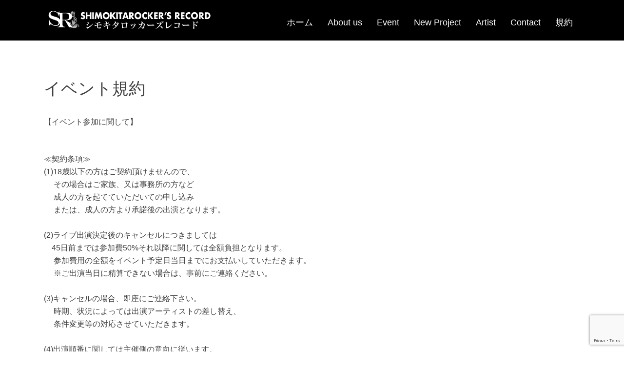

--- FILE ---
content_type: text/html; charset=UTF-8
request_url: http://shimokitarock.com/%E3%82%A4%E3%83%99%E3%83%B3%E3%83%88%E8%A6%8F%E7%B4%84/
body_size: 6174
content:
		<!DOCTYPE html>
		<html lang="ja">
		
<head>
		<meta charset="UTF-8">
		<meta name="viewport" content="width=device-width, initial-scale=1, minimum-scale=1">
		<link rel="profile" href="http://gmpg.org/xfn/11">
		<title>イベント規約 &#8211; SHIMOKITA ROCKERS RECORD | 下北沢のライブイベント企画、音源製作</title>
<link rel='dns-prefetch' href='//www.google.com' />
<link rel='dns-prefetch' href='//fonts.googleapis.com' />
<link rel='dns-prefetch' href='//s.w.org' />
<link rel="alternate" type="application/rss+xml" title="SHIMOKITA ROCKERS RECORD | 下北沢のライブイベント企画、音源製作 &raquo; フィード" href="http://shimokitarock.com/feed/" />
<link rel="alternate" type="application/rss+xml" title="SHIMOKITA ROCKERS RECORD | 下北沢のライブイベント企画、音源製作 &raquo; コメントフィード" href="http://shimokitarock.com/comments/feed/" />
		<script type="text/javascript">
			window._wpemojiSettings = {"baseUrl":"https:\/\/s.w.org\/images\/core\/emoji\/11.2.0\/72x72\/","ext":".png","svgUrl":"https:\/\/s.w.org\/images\/core\/emoji\/11.2.0\/svg\/","svgExt":".svg","source":{"concatemoji":"http:\/\/shimokitarock.com\/wp-includes\/js\/wp-emoji-release.min.js?ver=5.1.19"}};
			!function(e,a,t){var n,r,o,i=a.createElement("canvas"),p=i.getContext&&i.getContext("2d");function s(e,t){var a=String.fromCharCode;p.clearRect(0,0,i.width,i.height),p.fillText(a.apply(this,e),0,0);e=i.toDataURL();return p.clearRect(0,0,i.width,i.height),p.fillText(a.apply(this,t),0,0),e===i.toDataURL()}function c(e){var t=a.createElement("script");t.src=e,t.defer=t.type="text/javascript",a.getElementsByTagName("head")[0].appendChild(t)}for(o=Array("flag","emoji"),t.supports={everything:!0,everythingExceptFlag:!0},r=0;r<o.length;r++)t.supports[o[r]]=function(e){if(!p||!p.fillText)return!1;switch(p.textBaseline="top",p.font="600 32px Arial",e){case"flag":return s([55356,56826,55356,56819],[55356,56826,8203,55356,56819])?!1:!s([55356,57332,56128,56423,56128,56418,56128,56421,56128,56430,56128,56423,56128,56447],[55356,57332,8203,56128,56423,8203,56128,56418,8203,56128,56421,8203,56128,56430,8203,56128,56423,8203,56128,56447]);case"emoji":return!s([55358,56760,9792,65039],[55358,56760,8203,9792,65039])}return!1}(o[r]),t.supports.everything=t.supports.everything&&t.supports[o[r]],"flag"!==o[r]&&(t.supports.everythingExceptFlag=t.supports.everythingExceptFlag&&t.supports[o[r]]);t.supports.everythingExceptFlag=t.supports.everythingExceptFlag&&!t.supports.flag,t.DOMReady=!1,t.readyCallback=function(){t.DOMReady=!0},t.supports.everything||(n=function(){t.readyCallback()},a.addEventListener?(a.addEventListener("DOMContentLoaded",n,!1),e.addEventListener("load",n,!1)):(e.attachEvent("onload",n),a.attachEvent("onreadystatechange",function(){"complete"===a.readyState&&t.readyCallback()})),(n=t.source||{}).concatemoji?c(n.concatemoji):n.wpemoji&&n.twemoji&&(c(n.twemoji),c(n.wpemoji)))}(window,document,window._wpemojiSettings);
		</script>
		<style type="text/css">
img.wp-smiley,
img.emoji {
	display: inline !important;
	border: none !important;
	box-shadow: none !important;
	height: 1em !important;
	width: 1em !important;
	margin: 0 .07em !important;
	vertical-align: -0.1em !important;
	background: none !important;
	padding: 0 !important;
}
</style>
	<link rel='stylesheet' id='wp-block-library-css'  href='http://shimokitarock.com/wp-includes/css/dist/block-library/style.min.css?ver=5.1.19' type='text/css' media='all' />
<link rel='stylesheet' id='contact-form-7-css'  href='http://shimokitarock.com/wp-content/plugins/contact-form-7/includes/css/styles.css?ver=5.1.6' type='text/css' media='all' />
<link rel='stylesheet' id='genericons-css'  href='http://shimokitarock.com/wp-content/themes/rock-star/css/genericons/genericons.css?ver=3.4.1' type='text/css' media='all' />
<link rel='stylesheet' id='rock-star-style-css'  href='http://shimokitarock.com/wp-content/themes/rock-star/style.css?ver=1.3.2' type='text/css' media='all' />
<link rel='stylesheet' id='rock-star-fonts-css'  href='//fonts.googleapis.com/css?family=Courgette&#038;ver=1.3.2' type='text/css' media='all' />
<link rel='stylesheet' id='rock-star-light-css'  href='http://shimokitarock.com/wp-content/themes/rock-star/css/colors/light.css' type='text/css' media='all' />
<script type='text/javascript' src='http://shimokitarock.com/wp-includes/js/jquery/jquery.js?ver=1.12.4'></script>
<script type='text/javascript' src='http://shimokitarock.com/wp-includes/js/jquery/jquery-migrate.min.js?ver=1.4.1'></script>
<script type='text/javascript' src='http://shimokitarock.com/wp-content/themes/rock-star/js/html5.min.js?ver=3.7.3'></script>
<script type='text/javascript'>
/* <![CDATA[ */
var screenReaderText = {"expand":"\u30b5\u30d6\u30e1\u30cb\u30e5\u30fc\u3092\u5c55\u958b","collapse":"\u30b5\u30d6\u30e1\u30cb\u30e5\u30fc\u3092\u9589\u3058\u308b"};
/* ]]> */
</script>
<script type='text/javascript' src='http://shimokitarock.com/wp-content/themes/rock-star/js/custom-scripts.min.js'></script>
<link rel='https://api.w.org/' href='http://shimokitarock.com/wp-json/' />
<link rel="EditURI" type="application/rsd+xml" title="RSD" href="http://shimokitarock.com/xmlrpc.php?rsd" />
<link rel="wlwmanifest" type="application/wlwmanifest+xml" href="http://shimokitarock.com/wp-includes/wlwmanifest.xml" /> 
<meta name="generator" content="WordPress 5.1.19" />
<link rel="canonical" href="http://shimokitarock.com/%e3%82%a4%e3%83%99%e3%83%b3%e3%83%88%e8%a6%8f%e7%b4%84/" />
<link rel='shortlink' href='http://shimokitarock.com/?p=105' />
<link rel="alternate" type="application/json+oembed" href="http://shimokitarock.com/wp-json/oembed/1.0/embed?url=http%3A%2F%2Fshimokitarock.com%2F%25e3%2582%25a4%25e3%2583%2599%25e3%2583%25b3%25e3%2583%2588%25e8%25a6%258f%25e7%25b4%2584%2F" />
<link rel="alternate" type="text/xml+oembed" href="http://shimokitarock.com/wp-json/oembed/1.0/embed?url=http%3A%2F%2Fshimokitarock.com%2F%25e3%2582%25a4%25e3%2583%2599%25e3%2583%25b3%25e3%2583%2588%25e8%25a6%258f%25e7%25b4%2584%2F&#038;format=xml" />
		<style type="text/css">.recentcomments a{display:inline !important;padding:0 !important;margin:0 !important;}</style>
		<style type="text/css" id="custom-background-css">
body.custom-background { background-color: #ffffff; }
</style>
	<link rel="icon" href="http://shimokitarock.com/wp-content/uploads/2020/02/cropped-cropped-srg2-1-32x32.png" sizes="32x32" />
<link rel="icon" href="http://shimokitarock.com/wp-content/uploads/2020/02/cropped-cropped-srg2-1-192x192.png" sizes="192x192" />
<link rel="apple-touch-icon-precomposed" href="http://shimokitarock.com/wp-content/uploads/2020/02/cropped-cropped-srg2-1-180x180.png" />
<meta name="msapplication-TileImage" content="http://shimokitarock.com/wp-content/uploads/2020/02/cropped-cropped-srg2-1-270x270.png" />
<!-- SHIMOKITA ROCKERS RECORD | 下北沢のライブイベント企画、音源製作 inline CSS Styles -->
<style type="text/css" media="screen">
.site-title a, .site-description { position: absolute !important; clip: rect(1px 1px 1px 1px); clip: rect(1px, 1px, 1px, 1px); }
</style>
</head>

<body class="page-template-default page page-id-105 custom-background wp-custom-logo layout-one-column no-sidebar full-width excerpt-image-top header-bg">
		<div id="page" class="hfeed site">
				<div class="site-inner">
			<a class="skip-link screen-reader-text" href="#content">コンテンツへスキップ</a>
				<header id="masthead" class="site-header" role="banner">
			<div class="wrapper">
		
		<div class="site-branding logo-left">
			
			<div class="site-logo"><a href="http://shimokitarock.com/" class="custom-logo-link" rel="home" itemprop="url"><img width="350" height="42" src="http://shimokitarock.com/wp-content/uploads/2020/02/cropped-logo.png" class="custom-logo" alt="SHIMOKITA ROCKERS RECORD | 下北沢のライブイベント企画、音源製作" itemprop="logo" srcset="http://shimokitarock.com/wp-content/uploads/2020/02/cropped-logo.png 350w, http://shimokitarock.com/wp-content/uploads/2020/02/cropped-logo-300x36.png 300w" sizes="(max-width: 350px) 100vw, 350px" /></a>
        	</div><!-- .site-logo -->
    		
		</div><!-- .site-branding -->    <button id="menu-toggle" class="menu-toggle">メニュー</button>

    <div id="site-header-menu" class="site-header-menu">
        <nav aria-label="メインメニュー" role="navigation" class="main-navigation" id="site-navigation">
            <div class="menu-main-menu-container">
                <ul id="menu-menu-1" class="menu nav-menu"><li id="menu-item-84" class="menu-item menu-item-type-custom menu-item-object-custom menu-item-home menu-item-84"><a href="http://shimokitarock.com/">ホーム</a></li>
<li id="menu-item-85" class="menu-item menu-item-type-post_type menu-item-object-page menu-item-85"><a href="http://shimokitarock.com/about-us/">About us</a></li>
<li id="menu-item-88" class="menu-item menu-item-type-post_type menu-item-object-page menu-item-88"><a href="http://shimokitarock.com/live%e3%80%80/">Event</a></li>
<li id="menu-item-131" class="menu-item menu-item-type-post_type menu-item-object-page menu-item-131"><a href="http://shimokitarock.com/new-project/">New Project</a></li>
<li id="menu-item-87" class="menu-item menu-item-type-post_type menu-item-object-page menu-item-87"><a href="http://shimokitarock.com/live-event1%e6%96%87%e5%8c%96%e7%a5%ad%e3%81%ae%e5%bf%98%e3%82%8c%e7%89%a9/">Artist</a></li>
<li id="menu-item-86" class="menu-item menu-item-type-post_type menu-item-object-page menu-item-86"><a href="http://shimokitarock.com/contact/">Contact</a></li>
<li id="menu-item-110" class="menu-item menu-item-type-post_type menu-item-object-page menu-item-110"><a href="http://shimokitarock.com/%e8%a6%8f%e7%b4%84/">規約</a></li>
</ul>            </div><!--end menu-main-menu-container-->
         </nav><!--end main-navigation-->
    </div><!-- .site-header-menu -->
    			</div><!-- .wrapper -->
		</header><!-- #masthead.site-header-->
				<div id="content" class="site-content">
			<div class="wrapper">
			<div id="primary" class="content-area">
				<main id="main" class="site-main" role="main">
		
	
		
<article id="post-105" class="post-105 page type-page status-publish hentry">
	
<!-- Page/Post Single Image Disabled or No Image set in Post Thumbnail -->	
	<div class="entry-container">
		<header class="entry-header">
			<h1 class="entry-title">イベント規約</h1>		</header><!-- .entry-header -->

		<div class="entry-content">
			
<p>【イベント参加に関して】</p>



<p><br>≪契約条項≫<br>(1)18歳以下の方はご契約頂けませんので、<br>　 その場合はご家族、又は事務所の方など<br>　 成人の方を起てていただいての申し込み&nbsp;<br>　 または、成人の方より承諾後の出演となります。<br><br>(2)ライブ出演決定後のキャンセルにつきましては<br>　45日前までは参加費50%それ以降に関しては全額負担となります。<br>　 参加費用の全額をイベント予定日当日までにお支払いしていただきます。<br>　 ※ご出演当日に精算できない場合は、事前にご連絡ください。<br><br>(3)キャンセルの場合、即座にご連絡下さい。<br>　 時期、状況によっては出演アーティストの差し替え、<br>　 条件変更等の対応させていただきます。<br><br>(4)出演順番に関しては主催側の意向に従います。<br>　 ※出演順は約２～1週間前の決定となります。<br><br>(5)当日の物販は会場内でお願いします。<br>　 オープン中や終演後に時間を設けていますので、<br>　 他のアーティストがライブしている最中の物販はお避け下さい。<br><br>(6)会場内設備の機材や備品の破損や紛失または汚損、&nbsp;<br>　 火災等事故を起こした場合は&nbsp;当イベントの算定するところに従って修理代弁償代をご負担頂く他、&nbsp;施設の復旧に要する直接・間接費用の一切をご負担頂きます。&nbsp;<br><br>(7)演奏時間について<br>所定の演奏時間を超える場合10分単位で11,000円（税込）を請求させて頂きます。</p>



<p>(8)参加の取消、停止について<br></p>



<p>1.地震・災害その他の不可抗力によって、会場の利用が困難もしくは危険となったとき、 又は困難もしくは危険となることが危惧されたとき。<br><br> 2.具体的な利用内容、利用環境もしくは社会情勢などに照らし、利用が当社の業務、施設もしくは信用の 妨げになると認められ、もしくは予想されたとき。<br><br> 3.利用者もしくはその関係者が違法行為もしくは公の秩序・風俗を乱す行為を行う、もしくはそのおそれがあるとき<br><br>4.利用者が当社の使用規定を遵守しなかったとき</p>



<p>5.メンバー内に暴力団、暴力団員、暴力団関係者、その他反社会的勢力であると判明した場合<br></p>



<p>(9)禁止事項</p>



<p>バンド・ユニット・アーティスト間でのコミニケーションを行う事がイベントの趣旨となる為、下記行為を禁止します。</p>



<p>1.イベント開催中での営業活動や必要以上のライブ勧誘（物販、ステージでの告知活動を除く）</p>



<p>2.バンドメンバーやユニットメンバーの引き抜き（コラボバンド除き）</p>



<p>3.他イベントへの勧誘行為及び勧誘目的の参加</p>



<p>判明した場合、違約金の発生および出演の取り消しが起こる場合もございます。</p>



<p>(10)　申し込みについて</p>



<p>1.お申し込みは、電話、メール、各種アプリでのメッセージにて可能です。</p>



<p>2.お申し込み完了後、イベント運営スタッフより受付完了連絡を持ってエントリー受付完了とします。</p>



<p>3.エントリー受付完了時、上記規約に同意したものとする</p>



<p></p>
					</div><!-- .entry-content -->

		
	</div><!-- .entry-container -->

</article><!-- #post-## -->
		
	

		</main><!-- #main -->
				</div><!-- #primary -->
					</div><!-- .wrapper -->
	    </div><!-- #content -->
			<footer id="colophon" class="site-footer">
    
			<div id="site-generator" class="site-info" role="contentinfo">
				<div class="wrapper">
					<span>Copyright &copy; 2026 <a href="http://shimokitarock.com/">SHIMOKITA ROCKERS RECORD | 下北沢のライブイベント企画、音源製作</a>. All Rights Reserved &#124; Rock Star&nbsp;by&nbsp;<a target="_blank" href="https://catchthemes.com/">Catch Themes</a></span>
				</div><!-- .wrapper -->
			</div><!-- .site-info -->
	    		</footer><!-- #colophon -->
			</div><!-- end site -->
				</div><!-- #page -->
		
		<div class="backtotop genericon genericon-collapse">
			<span class="screen-reader-text">上にスクロール</span>
		</div><!-- .backtotop --><script type='text/javascript'>
/* <![CDATA[ */
var wpcf7 = {"apiSettings":{"root":"http:\/\/shimokitarock.com\/wp-json\/contact-form-7\/v1","namespace":"contact-form-7\/v1"}};
/* ]]> */
</script>
<script type='text/javascript' src='http://shimokitarock.com/wp-content/plugins/contact-form-7/includes/js/scripts.js?ver=5.1.6'></script>
<script type='text/javascript' src='https://www.google.com/recaptcha/api.js?render=6LdYlbEpAAAAAC7pdP325inQ5-m7DP5Q-Q0tPrGC&#038;ver=3.0'></script>
<script type='text/javascript' src='http://shimokitarock.com/wp-content/themes/rock-star/js/navigation.min.js?ver=20120206'></script>
<script type='text/javascript' src='http://shimokitarock.com/wp-content/themes/rock-star/js/skip-link-focus-fix.min.js?ver=20130115'></script>
<script type='text/javascript' src='http://shimokitarock.com/wp-content/themes/rock-star/js/fitvids.min.js?ver=1.1'></script>
<script type='text/javascript' src='http://shimokitarock.com/wp-content/themes/rock-star/js/scrollup.min.js?ver=20072014'></script>
<script type='text/javascript' src='http://shimokitarock.com/wp-includes/js/wp-embed.min.js?ver=5.1.19'></script>
<script type="text/javascript">
( function( grecaptcha, sitekey, actions ) {

	var wpcf7recaptcha = {

		execute: function( action ) {
			grecaptcha.execute(
				sitekey,
				{ action: action }
			).then( function( token ) {
				var forms = document.getElementsByTagName( 'form' );

				for ( var i = 0; i < forms.length; i++ ) {
					var fields = forms[ i ].getElementsByTagName( 'input' );

					for ( var j = 0; j < fields.length; j++ ) {
						var field = fields[ j ];

						if ( 'g-recaptcha-response' === field.getAttribute( 'name' ) ) {
							field.setAttribute( 'value', token );
							break;
						}
					}
				}
			} );
		},

		executeOnHomepage: function() {
			wpcf7recaptcha.execute( actions[ 'homepage' ] );
		},

		executeOnContactform: function() {
			wpcf7recaptcha.execute( actions[ 'contactform' ] );
		},

	};

	grecaptcha.ready(
		wpcf7recaptcha.executeOnHomepage
	);

	document.addEventListener( 'change',
		wpcf7recaptcha.executeOnContactform, false
	);

	document.addEventListener( 'wpcf7submit',
		wpcf7recaptcha.executeOnHomepage, false
	);

} )(
	grecaptcha,
	'6LdYlbEpAAAAAC7pdP325inQ5-m7DP5Q-Q0tPrGC',
	{"homepage":"homepage","contactform":"contactform"}
);
</script>

</body>
</html>

--- FILE ---
content_type: text/html; charset=utf-8
request_url: https://www.google.com/recaptcha/api2/anchor?ar=1&k=6LdYlbEpAAAAAC7pdP325inQ5-m7DP5Q-Q0tPrGC&co=aHR0cDovL3NoaW1va2l0YXJvY2suY29tOjgw&hl=en&v=N67nZn4AqZkNcbeMu4prBgzg&size=invisible&anchor-ms=20000&execute-ms=30000&cb=gge2xdpxmaw1
body_size: 48801
content:
<!DOCTYPE HTML><html dir="ltr" lang="en"><head><meta http-equiv="Content-Type" content="text/html; charset=UTF-8">
<meta http-equiv="X-UA-Compatible" content="IE=edge">
<title>reCAPTCHA</title>
<style type="text/css">
/* cyrillic-ext */
@font-face {
  font-family: 'Roboto';
  font-style: normal;
  font-weight: 400;
  font-stretch: 100%;
  src: url(//fonts.gstatic.com/s/roboto/v48/KFO7CnqEu92Fr1ME7kSn66aGLdTylUAMa3GUBHMdazTgWw.woff2) format('woff2');
  unicode-range: U+0460-052F, U+1C80-1C8A, U+20B4, U+2DE0-2DFF, U+A640-A69F, U+FE2E-FE2F;
}
/* cyrillic */
@font-face {
  font-family: 'Roboto';
  font-style: normal;
  font-weight: 400;
  font-stretch: 100%;
  src: url(//fonts.gstatic.com/s/roboto/v48/KFO7CnqEu92Fr1ME7kSn66aGLdTylUAMa3iUBHMdazTgWw.woff2) format('woff2');
  unicode-range: U+0301, U+0400-045F, U+0490-0491, U+04B0-04B1, U+2116;
}
/* greek-ext */
@font-face {
  font-family: 'Roboto';
  font-style: normal;
  font-weight: 400;
  font-stretch: 100%;
  src: url(//fonts.gstatic.com/s/roboto/v48/KFO7CnqEu92Fr1ME7kSn66aGLdTylUAMa3CUBHMdazTgWw.woff2) format('woff2');
  unicode-range: U+1F00-1FFF;
}
/* greek */
@font-face {
  font-family: 'Roboto';
  font-style: normal;
  font-weight: 400;
  font-stretch: 100%;
  src: url(//fonts.gstatic.com/s/roboto/v48/KFO7CnqEu92Fr1ME7kSn66aGLdTylUAMa3-UBHMdazTgWw.woff2) format('woff2');
  unicode-range: U+0370-0377, U+037A-037F, U+0384-038A, U+038C, U+038E-03A1, U+03A3-03FF;
}
/* math */
@font-face {
  font-family: 'Roboto';
  font-style: normal;
  font-weight: 400;
  font-stretch: 100%;
  src: url(//fonts.gstatic.com/s/roboto/v48/KFO7CnqEu92Fr1ME7kSn66aGLdTylUAMawCUBHMdazTgWw.woff2) format('woff2');
  unicode-range: U+0302-0303, U+0305, U+0307-0308, U+0310, U+0312, U+0315, U+031A, U+0326-0327, U+032C, U+032F-0330, U+0332-0333, U+0338, U+033A, U+0346, U+034D, U+0391-03A1, U+03A3-03A9, U+03B1-03C9, U+03D1, U+03D5-03D6, U+03F0-03F1, U+03F4-03F5, U+2016-2017, U+2034-2038, U+203C, U+2040, U+2043, U+2047, U+2050, U+2057, U+205F, U+2070-2071, U+2074-208E, U+2090-209C, U+20D0-20DC, U+20E1, U+20E5-20EF, U+2100-2112, U+2114-2115, U+2117-2121, U+2123-214F, U+2190, U+2192, U+2194-21AE, U+21B0-21E5, U+21F1-21F2, U+21F4-2211, U+2213-2214, U+2216-22FF, U+2308-230B, U+2310, U+2319, U+231C-2321, U+2336-237A, U+237C, U+2395, U+239B-23B7, U+23D0, U+23DC-23E1, U+2474-2475, U+25AF, U+25B3, U+25B7, U+25BD, U+25C1, U+25CA, U+25CC, U+25FB, U+266D-266F, U+27C0-27FF, U+2900-2AFF, U+2B0E-2B11, U+2B30-2B4C, U+2BFE, U+3030, U+FF5B, U+FF5D, U+1D400-1D7FF, U+1EE00-1EEFF;
}
/* symbols */
@font-face {
  font-family: 'Roboto';
  font-style: normal;
  font-weight: 400;
  font-stretch: 100%;
  src: url(//fonts.gstatic.com/s/roboto/v48/KFO7CnqEu92Fr1ME7kSn66aGLdTylUAMaxKUBHMdazTgWw.woff2) format('woff2');
  unicode-range: U+0001-000C, U+000E-001F, U+007F-009F, U+20DD-20E0, U+20E2-20E4, U+2150-218F, U+2190, U+2192, U+2194-2199, U+21AF, U+21E6-21F0, U+21F3, U+2218-2219, U+2299, U+22C4-22C6, U+2300-243F, U+2440-244A, U+2460-24FF, U+25A0-27BF, U+2800-28FF, U+2921-2922, U+2981, U+29BF, U+29EB, U+2B00-2BFF, U+4DC0-4DFF, U+FFF9-FFFB, U+10140-1018E, U+10190-1019C, U+101A0, U+101D0-101FD, U+102E0-102FB, U+10E60-10E7E, U+1D2C0-1D2D3, U+1D2E0-1D37F, U+1F000-1F0FF, U+1F100-1F1AD, U+1F1E6-1F1FF, U+1F30D-1F30F, U+1F315, U+1F31C, U+1F31E, U+1F320-1F32C, U+1F336, U+1F378, U+1F37D, U+1F382, U+1F393-1F39F, U+1F3A7-1F3A8, U+1F3AC-1F3AF, U+1F3C2, U+1F3C4-1F3C6, U+1F3CA-1F3CE, U+1F3D4-1F3E0, U+1F3ED, U+1F3F1-1F3F3, U+1F3F5-1F3F7, U+1F408, U+1F415, U+1F41F, U+1F426, U+1F43F, U+1F441-1F442, U+1F444, U+1F446-1F449, U+1F44C-1F44E, U+1F453, U+1F46A, U+1F47D, U+1F4A3, U+1F4B0, U+1F4B3, U+1F4B9, U+1F4BB, U+1F4BF, U+1F4C8-1F4CB, U+1F4D6, U+1F4DA, U+1F4DF, U+1F4E3-1F4E6, U+1F4EA-1F4ED, U+1F4F7, U+1F4F9-1F4FB, U+1F4FD-1F4FE, U+1F503, U+1F507-1F50B, U+1F50D, U+1F512-1F513, U+1F53E-1F54A, U+1F54F-1F5FA, U+1F610, U+1F650-1F67F, U+1F687, U+1F68D, U+1F691, U+1F694, U+1F698, U+1F6AD, U+1F6B2, U+1F6B9-1F6BA, U+1F6BC, U+1F6C6-1F6CF, U+1F6D3-1F6D7, U+1F6E0-1F6EA, U+1F6F0-1F6F3, U+1F6F7-1F6FC, U+1F700-1F7FF, U+1F800-1F80B, U+1F810-1F847, U+1F850-1F859, U+1F860-1F887, U+1F890-1F8AD, U+1F8B0-1F8BB, U+1F8C0-1F8C1, U+1F900-1F90B, U+1F93B, U+1F946, U+1F984, U+1F996, U+1F9E9, U+1FA00-1FA6F, U+1FA70-1FA7C, U+1FA80-1FA89, U+1FA8F-1FAC6, U+1FACE-1FADC, U+1FADF-1FAE9, U+1FAF0-1FAF8, U+1FB00-1FBFF;
}
/* vietnamese */
@font-face {
  font-family: 'Roboto';
  font-style: normal;
  font-weight: 400;
  font-stretch: 100%;
  src: url(//fonts.gstatic.com/s/roboto/v48/KFO7CnqEu92Fr1ME7kSn66aGLdTylUAMa3OUBHMdazTgWw.woff2) format('woff2');
  unicode-range: U+0102-0103, U+0110-0111, U+0128-0129, U+0168-0169, U+01A0-01A1, U+01AF-01B0, U+0300-0301, U+0303-0304, U+0308-0309, U+0323, U+0329, U+1EA0-1EF9, U+20AB;
}
/* latin-ext */
@font-face {
  font-family: 'Roboto';
  font-style: normal;
  font-weight: 400;
  font-stretch: 100%;
  src: url(//fonts.gstatic.com/s/roboto/v48/KFO7CnqEu92Fr1ME7kSn66aGLdTylUAMa3KUBHMdazTgWw.woff2) format('woff2');
  unicode-range: U+0100-02BA, U+02BD-02C5, U+02C7-02CC, U+02CE-02D7, U+02DD-02FF, U+0304, U+0308, U+0329, U+1D00-1DBF, U+1E00-1E9F, U+1EF2-1EFF, U+2020, U+20A0-20AB, U+20AD-20C0, U+2113, U+2C60-2C7F, U+A720-A7FF;
}
/* latin */
@font-face {
  font-family: 'Roboto';
  font-style: normal;
  font-weight: 400;
  font-stretch: 100%;
  src: url(//fonts.gstatic.com/s/roboto/v48/KFO7CnqEu92Fr1ME7kSn66aGLdTylUAMa3yUBHMdazQ.woff2) format('woff2');
  unicode-range: U+0000-00FF, U+0131, U+0152-0153, U+02BB-02BC, U+02C6, U+02DA, U+02DC, U+0304, U+0308, U+0329, U+2000-206F, U+20AC, U+2122, U+2191, U+2193, U+2212, U+2215, U+FEFF, U+FFFD;
}
/* cyrillic-ext */
@font-face {
  font-family: 'Roboto';
  font-style: normal;
  font-weight: 500;
  font-stretch: 100%;
  src: url(//fonts.gstatic.com/s/roboto/v48/KFO7CnqEu92Fr1ME7kSn66aGLdTylUAMa3GUBHMdazTgWw.woff2) format('woff2');
  unicode-range: U+0460-052F, U+1C80-1C8A, U+20B4, U+2DE0-2DFF, U+A640-A69F, U+FE2E-FE2F;
}
/* cyrillic */
@font-face {
  font-family: 'Roboto';
  font-style: normal;
  font-weight: 500;
  font-stretch: 100%;
  src: url(//fonts.gstatic.com/s/roboto/v48/KFO7CnqEu92Fr1ME7kSn66aGLdTylUAMa3iUBHMdazTgWw.woff2) format('woff2');
  unicode-range: U+0301, U+0400-045F, U+0490-0491, U+04B0-04B1, U+2116;
}
/* greek-ext */
@font-face {
  font-family: 'Roboto';
  font-style: normal;
  font-weight: 500;
  font-stretch: 100%;
  src: url(//fonts.gstatic.com/s/roboto/v48/KFO7CnqEu92Fr1ME7kSn66aGLdTylUAMa3CUBHMdazTgWw.woff2) format('woff2');
  unicode-range: U+1F00-1FFF;
}
/* greek */
@font-face {
  font-family: 'Roboto';
  font-style: normal;
  font-weight: 500;
  font-stretch: 100%;
  src: url(//fonts.gstatic.com/s/roboto/v48/KFO7CnqEu92Fr1ME7kSn66aGLdTylUAMa3-UBHMdazTgWw.woff2) format('woff2');
  unicode-range: U+0370-0377, U+037A-037F, U+0384-038A, U+038C, U+038E-03A1, U+03A3-03FF;
}
/* math */
@font-face {
  font-family: 'Roboto';
  font-style: normal;
  font-weight: 500;
  font-stretch: 100%;
  src: url(//fonts.gstatic.com/s/roboto/v48/KFO7CnqEu92Fr1ME7kSn66aGLdTylUAMawCUBHMdazTgWw.woff2) format('woff2');
  unicode-range: U+0302-0303, U+0305, U+0307-0308, U+0310, U+0312, U+0315, U+031A, U+0326-0327, U+032C, U+032F-0330, U+0332-0333, U+0338, U+033A, U+0346, U+034D, U+0391-03A1, U+03A3-03A9, U+03B1-03C9, U+03D1, U+03D5-03D6, U+03F0-03F1, U+03F4-03F5, U+2016-2017, U+2034-2038, U+203C, U+2040, U+2043, U+2047, U+2050, U+2057, U+205F, U+2070-2071, U+2074-208E, U+2090-209C, U+20D0-20DC, U+20E1, U+20E5-20EF, U+2100-2112, U+2114-2115, U+2117-2121, U+2123-214F, U+2190, U+2192, U+2194-21AE, U+21B0-21E5, U+21F1-21F2, U+21F4-2211, U+2213-2214, U+2216-22FF, U+2308-230B, U+2310, U+2319, U+231C-2321, U+2336-237A, U+237C, U+2395, U+239B-23B7, U+23D0, U+23DC-23E1, U+2474-2475, U+25AF, U+25B3, U+25B7, U+25BD, U+25C1, U+25CA, U+25CC, U+25FB, U+266D-266F, U+27C0-27FF, U+2900-2AFF, U+2B0E-2B11, U+2B30-2B4C, U+2BFE, U+3030, U+FF5B, U+FF5D, U+1D400-1D7FF, U+1EE00-1EEFF;
}
/* symbols */
@font-face {
  font-family: 'Roboto';
  font-style: normal;
  font-weight: 500;
  font-stretch: 100%;
  src: url(//fonts.gstatic.com/s/roboto/v48/KFO7CnqEu92Fr1ME7kSn66aGLdTylUAMaxKUBHMdazTgWw.woff2) format('woff2');
  unicode-range: U+0001-000C, U+000E-001F, U+007F-009F, U+20DD-20E0, U+20E2-20E4, U+2150-218F, U+2190, U+2192, U+2194-2199, U+21AF, U+21E6-21F0, U+21F3, U+2218-2219, U+2299, U+22C4-22C6, U+2300-243F, U+2440-244A, U+2460-24FF, U+25A0-27BF, U+2800-28FF, U+2921-2922, U+2981, U+29BF, U+29EB, U+2B00-2BFF, U+4DC0-4DFF, U+FFF9-FFFB, U+10140-1018E, U+10190-1019C, U+101A0, U+101D0-101FD, U+102E0-102FB, U+10E60-10E7E, U+1D2C0-1D2D3, U+1D2E0-1D37F, U+1F000-1F0FF, U+1F100-1F1AD, U+1F1E6-1F1FF, U+1F30D-1F30F, U+1F315, U+1F31C, U+1F31E, U+1F320-1F32C, U+1F336, U+1F378, U+1F37D, U+1F382, U+1F393-1F39F, U+1F3A7-1F3A8, U+1F3AC-1F3AF, U+1F3C2, U+1F3C4-1F3C6, U+1F3CA-1F3CE, U+1F3D4-1F3E0, U+1F3ED, U+1F3F1-1F3F3, U+1F3F5-1F3F7, U+1F408, U+1F415, U+1F41F, U+1F426, U+1F43F, U+1F441-1F442, U+1F444, U+1F446-1F449, U+1F44C-1F44E, U+1F453, U+1F46A, U+1F47D, U+1F4A3, U+1F4B0, U+1F4B3, U+1F4B9, U+1F4BB, U+1F4BF, U+1F4C8-1F4CB, U+1F4D6, U+1F4DA, U+1F4DF, U+1F4E3-1F4E6, U+1F4EA-1F4ED, U+1F4F7, U+1F4F9-1F4FB, U+1F4FD-1F4FE, U+1F503, U+1F507-1F50B, U+1F50D, U+1F512-1F513, U+1F53E-1F54A, U+1F54F-1F5FA, U+1F610, U+1F650-1F67F, U+1F687, U+1F68D, U+1F691, U+1F694, U+1F698, U+1F6AD, U+1F6B2, U+1F6B9-1F6BA, U+1F6BC, U+1F6C6-1F6CF, U+1F6D3-1F6D7, U+1F6E0-1F6EA, U+1F6F0-1F6F3, U+1F6F7-1F6FC, U+1F700-1F7FF, U+1F800-1F80B, U+1F810-1F847, U+1F850-1F859, U+1F860-1F887, U+1F890-1F8AD, U+1F8B0-1F8BB, U+1F8C0-1F8C1, U+1F900-1F90B, U+1F93B, U+1F946, U+1F984, U+1F996, U+1F9E9, U+1FA00-1FA6F, U+1FA70-1FA7C, U+1FA80-1FA89, U+1FA8F-1FAC6, U+1FACE-1FADC, U+1FADF-1FAE9, U+1FAF0-1FAF8, U+1FB00-1FBFF;
}
/* vietnamese */
@font-face {
  font-family: 'Roboto';
  font-style: normal;
  font-weight: 500;
  font-stretch: 100%;
  src: url(//fonts.gstatic.com/s/roboto/v48/KFO7CnqEu92Fr1ME7kSn66aGLdTylUAMa3OUBHMdazTgWw.woff2) format('woff2');
  unicode-range: U+0102-0103, U+0110-0111, U+0128-0129, U+0168-0169, U+01A0-01A1, U+01AF-01B0, U+0300-0301, U+0303-0304, U+0308-0309, U+0323, U+0329, U+1EA0-1EF9, U+20AB;
}
/* latin-ext */
@font-face {
  font-family: 'Roboto';
  font-style: normal;
  font-weight: 500;
  font-stretch: 100%;
  src: url(//fonts.gstatic.com/s/roboto/v48/KFO7CnqEu92Fr1ME7kSn66aGLdTylUAMa3KUBHMdazTgWw.woff2) format('woff2');
  unicode-range: U+0100-02BA, U+02BD-02C5, U+02C7-02CC, U+02CE-02D7, U+02DD-02FF, U+0304, U+0308, U+0329, U+1D00-1DBF, U+1E00-1E9F, U+1EF2-1EFF, U+2020, U+20A0-20AB, U+20AD-20C0, U+2113, U+2C60-2C7F, U+A720-A7FF;
}
/* latin */
@font-face {
  font-family: 'Roboto';
  font-style: normal;
  font-weight: 500;
  font-stretch: 100%;
  src: url(//fonts.gstatic.com/s/roboto/v48/KFO7CnqEu92Fr1ME7kSn66aGLdTylUAMa3yUBHMdazQ.woff2) format('woff2');
  unicode-range: U+0000-00FF, U+0131, U+0152-0153, U+02BB-02BC, U+02C6, U+02DA, U+02DC, U+0304, U+0308, U+0329, U+2000-206F, U+20AC, U+2122, U+2191, U+2193, U+2212, U+2215, U+FEFF, U+FFFD;
}
/* cyrillic-ext */
@font-face {
  font-family: 'Roboto';
  font-style: normal;
  font-weight: 900;
  font-stretch: 100%;
  src: url(//fonts.gstatic.com/s/roboto/v48/KFO7CnqEu92Fr1ME7kSn66aGLdTylUAMa3GUBHMdazTgWw.woff2) format('woff2');
  unicode-range: U+0460-052F, U+1C80-1C8A, U+20B4, U+2DE0-2DFF, U+A640-A69F, U+FE2E-FE2F;
}
/* cyrillic */
@font-face {
  font-family: 'Roboto';
  font-style: normal;
  font-weight: 900;
  font-stretch: 100%;
  src: url(//fonts.gstatic.com/s/roboto/v48/KFO7CnqEu92Fr1ME7kSn66aGLdTylUAMa3iUBHMdazTgWw.woff2) format('woff2');
  unicode-range: U+0301, U+0400-045F, U+0490-0491, U+04B0-04B1, U+2116;
}
/* greek-ext */
@font-face {
  font-family: 'Roboto';
  font-style: normal;
  font-weight: 900;
  font-stretch: 100%;
  src: url(//fonts.gstatic.com/s/roboto/v48/KFO7CnqEu92Fr1ME7kSn66aGLdTylUAMa3CUBHMdazTgWw.woff2) format('woff2');
  unicode-range: U+1F00-1FFF;
}
/* greek */
@font-face {
  font-family: 'Roboto';
  font-style: normal;
  font-weight: 900;
  font-stretch: 100%;
  src: url(//fonts.gstatic.com/s/roboto/v48/KFO7CnqEu92Fr1ME7kSn66aGLdTylUAMa3-UBHMdazTgWw.woff2) format('woff2');
  unicode-range: U+0370-0377, U+037A-037F, U+0384-038A, U+038C, U+038E-03A1, U+03A3-03FF;
}
/* math */
@font-face {
  font-family: 'Roboto';
  font-style: normal;
  font-weight: 900;
  font-stretch: 100%;
  src: url(//fonts.gstatic.com/s/roboto/v48/KFO7CnqEu92Fr1ME7kSn66aGLdTylUAMawCUBHMdazTgWw.woff2) format('woff2');
  unicode-range: U+0302-0303, U+0305, U+0307-0308, U+0310, U+0312, U+0315, U+031A, U+0326-0327, U+032C, U+032F-0330, U+0332-0333, U+0338, U+033A, U+0346, U+034D, U+0391-03A1, U+03A3-03A9, U+03B1-03C9, U+03D1, U+03D5-03D6, U+03F0-03F1, U+03F4-03F5, U+2016-2017, U+2034-2038, U+203C, U+2040, U+2043, U+2047, U+2050, U+2057, U+205F, U+2070-2071, U+2074-208E, U+2090-209C, U+20D0-20DC, U+20E1, U+20E5-20EF, U+2100-2112, U+2114-2115, U+2117-2121, U+2123-214F, U+2190, U+2192, U+2194-21AE, U+21B0-21E5, U+21F1-21F2, U+21F4-2211, U+2213-2214, U+2216-22FF, U+2308-230B, U+2310, U+2319, U+231C-2321, U+2336-237A, U+237C, U+2395, U+239B-23B7, U+23D0, U+23DC-23E1, U+2474-2475, U+25AF, U+25B3, U+25B7, U+25BD, U+25C1, U+25CA, U+25CC, U+25FB, U+266D-266F, U+27C0-27FF, U+2900-2AFF, U+2B0E-2B11, U+2B30-2B4C, U+2BFE, U+3030, U+FF5B, U+FF5D, U+1D400-1D7FF, U+1EE00-1EEFF;
}
/* symbols */
@font-face {
  font-family: 'Roboto';
  font-style: normal;
  font-weight: 900;
  font-stretch: 100%;
  src: url(//fonts.gstatic.com/s/roboto/v48/KFO7CnqEu92Fr1ME7kSn66aGLdTylUAMaxKUBHMdazTgWw.woff2) format('woff2');
  unicode-range: U+0001-000C, U+000E-001F, U+007F-009F, U+20DD-20E0, U+20E2-20E4, U+2150-218F, U+2190, U+2192, U+2194-2199, U+21AF, U+21E6-21F0, U+21F3, U+2218-2219, U+2299, U+22C4-22C6, U+2300-243F, U+2440-244A, U+2460-24FF, U+25A0-27BF, U+2800-28FF, U+2921-2922, U+2981, U+29BF, U+29EB, U+2B00-2BFF, U+4DC0-4DFF, U+FFF9-FFFB, U+10140-1018E, U+10190-1019C, U+101A0, U+101D0-101FD, U+102E0-102FB, U+10E60-10E7E, U+1D2C0-1D2D3, U+1D2E0-1D37F, U+1F000-1F0FF, U+1F100-1F1AD, U+1F1E6-1F1FF, U+1F30D-1F30F, U+1F315, U+1F31C, U+1F31E, U+1F320-1F32C, U+1F336, U+1F378, U+1F37D, U+1F382, U+1F393-1F39F, U+1F3A7-1F3A8, U+1F3AC-1F3AF, U+1F3C2, U+1F3C4-1F3C6, U+1F3CA-1F3CE, U+1F3D4-1F3E0, U+1F3ED, U+1F3F1-1F3F3, U+1F3F5-1F3F7, U+1F408, U+1F415, U+1F41F, U+1F426, U+1F43F, U+1F441-1F442, U+1F444, U+1F446-1F449, U+1F44C-1F44E, U+1F453, U+1F46A, U+1F47D, U+1F4A3, U+1F4B0, U+1F4B3, U+1F4B9, U+1F4BB, U+1F4BF, U+1F4C8-1F4CB, U+1F4D6, U+1F4DA, U+1F4DF, U+1F4E3-1F4E6, U+1F4EA-1F4ED, U+1F4F7, U+1F4F9-1F4FB, U+1F4FD-1F4FE, U+1F503, U+1F507-1F50B, U+1F50D, U+1F512-1F513, U+1F53E-1F54A, U+1F54F-1F5FA, U+1F610, U+1F650-1F67F, U+1F687, U+1F68D, U+1F691, U+1F694, U+1F698, U+1F6AD, U+1F6B2, U+1F6B9-1F6BA, U+1F6BC, U+1F6C6-1F6CF, U+1F6D3-1F6D7, U+1F6E0-1F6EA, U+1F6F0-1F6F3, U+1F6F7-1F6FC, U+1F700-1F7FF, U+1F800-1F80B, U+1F810-1F847, U+1F850-1F859, U+1F860-1F887, U+1F890-1F8AD, U+1F8B0-1F8BB, U+1F8C0-1F8C1, U+1F900-1F90B, U+1F93B, U+1F946, U+1F984, U+1F996, U+1F9E9, U+1FA00-1FA6F, U+1FA70-1FA7C, U+1FA80-1FA89, U+1FA8F-1FAC6, U+1FACE-1FADC, U+1FADF-1FAE9, U+1FAF0-1FAF8, U+1FB00-1FBFF;
}
/* vietnamese */
@font-face {
  font-family: 'Roboto';
  font-style: normal;
  font-weight: 900;
  font-stretch: 100%;
  src: url(//fonts.gstatic.com/s/roboto/v48/KFO7CnqEu92Fr1ME7kSn66aGLdTylUAMa3OUBHMdazTgWw.woff2) format('woff2');
  unicode-range: U+0102-0103, U+0110-0111, U+0128-0129, U+0168-0169, U+01A0-01A1, U+01AF-01B0, U+0300-0301, U+0303-0304, U+0308-0309, U+0323, U+0329, U+1EA0-1EF9, U+20AB;
}
/* latin-ext */
@font-face {
  font-family: 'Roboto';
  font-style: normal;
  font-weight: 900;
  font-stretch: 100%;
  src: url(//fonts.gstatic.com/s/roboto/v48/KFO7CnqEu92Fr1ME7kSn66aGLdTylUAMa3KUBHMdazTgWw.woff2) format('woff2');
  unicode-range: U+0100-02BA, U+02BD-02C5, U+02C7-02CC, U+02CE-02D7, U+02DD-02FF, U+0304, U+0308, U+0329, U+1D00-1DBF, U+1E00-1E9F, U+1EF2-1EFF, U+2020, U+20A0-20AB, U+20AD-20C0, U+2113, U+2C60-2C7F, U+A720-A7FF;
}
/* latin */
@font-face {
  font-family: 'Roboto';
  font-style: normal;
  font-weight: 900;
  font-stretch: 100%;
  src: url(//fonts.gstatic.com/s/roboto/v48/KFO7CnqEu92Fr1ME7kSn66aGLdTylUAMa3yUBHMdazQ.woff2) format('woff2');
  unicode-range: U+0000-00FF, U+0131, U+0152-0153, U+02BB-02BC, U+02C6, U+02DA, U+02DC, U+0304, U+0308, U+0329, U+2000-206F, U+20AC, U+2122, U+2191, U+2193, U+2212, U+2215, U+FEFF, U+FFFD;
}

</style>
<link rel="stylesheet" type="text/css" href="https://www.gstatic.com/recaptcha/releases/N67nZn4AqZkNcbeMu4prBgzg/styles__ltr.css">
<script nonce="5MLDLHDAagmJUUJpoTQPfw" type="text/javascript">window['__recaptcha_api'] = 'https://www.google.com/recaptcha/api2/';</script>
<script type="text/javascript" src="https://www.gstatic.com/recaptcha/releases/N67nZn4AqZkNcbeMu4prBgzg/recaptcha__en.js" nonce="5MLDLHDAagmJUUJpoTQPfw">
      
    </script></head>
<body><div id="rc-anchor-alert" class="rc-anchor-alert"></div>
<input type="hidden" id="recaptcha-token" value="[base64]">
<script type="text/javascript" nonce="5MLDLHDAagmJUUJpoTQPfw">
      recaptcha.anchor.Main.init("[\x22ainput\x22,[\x22bgdata\x22,\x22\x22,\[base64]/[base64]/[base64]/[base64]/[base64]/UltsKytdPUU6KEU8MjA0OD9SW2wrK109RT4+NnwxOTI6KChFJjY0NTEyKT09NTUyOTYmJk0rMTxjLmxlbmd0aCYmKGMuY2hhckNvZGVBdChNKzEpJjY0NTEyKT09NTYzMjA/[base64]/[base64]/[base64]/[base64]/[base64]/[base64]/[base64]\x22,\[base64]\\u003d\\u003d\x22,\x22SsOZM8Oow6vDosOxJcOyw44bIMOKwrkAwohGwrfCvMKpOcK/wonDj8KRLMObw5/DusO2w4fDunzDtTdqw4NwNcKPwr/CjsKRbMKPw73Du8OyByYgw6/DkcO5F8KnccKKwqwDdsOdBMKew5tQbcKWaxpBwpbChsO/FD9RJ8KzwoTDmRZOWQ7CrsOLF8O9aG8CZlLDkcKnCgdebnkxFMKzb13DnMOsbcKfLMOTwpjCrMOeex/[base64]/DqMKmwoXCkcOlJSjCvMKDw5fDjmYFwoXCi2HDn8OJa8KHwrLCscKqZz/Dl1PCucKyNcKcwrzCqFlCw6LCs8Ozw6NrD8KEH1/CusKfVUN7w4vCrgZIYsOgwoFWRcKOw6ZYwqgHw5YSwoo3asKvw6jCksKPwrrDv8KfME3DjXbDjUHCowVRwqDCiSk6acKBw7F6bcKuJz8pPD5SBMOawojDmsK2w4bCtcKwWsOhFX0xFMKGeHs2wr/DnsOcw7PCkMOnw7w4w5pfJsO4wr3DjgnDrE0Qw7FZw71RwqvCsm8eAXp7wp5Vw4nCu8KEZWg2aMO2w74QBGBmwoVhw5U/M0k2wrTCnk/Dp3MQV8KGYwfCqsO1E0BiPnvDqcOKwqvCtRoUXsOfw6rCtzFpC0nDqwPDm28rwqxDMsKRw6bClcKLCQUIw5LCoxjCngN0wq8Lw4LCukM6fhcRwqzCgMK4DMKCEjfCr37DjsKowpDDnH5LccKEdXzDhgTCqcO9woFaWD/[base64]/CqcK6aArDvcOJwozCvS0tTsO+ZcOJw64zd8Ouw57DszgZw7vCtcO/[base64]/DlkprD8OIfcOuwrjCpsOkwrXDnhbDm8KObsK1CGvDlcK/wq5ZUT3DhDXDgMKrTDNqw44Ow698w4xOwrDDoMKpdsKzw4bDhMOffj4Zw7gsw5QgbsO2A1NnwqZ+woXCl8O2YBhaJ8OmwrLCqsOKwrDCnBsnLsOKJ8KqcyM5fUvCiEwowqrDjcO5wpfCmMKqw7rDrcKCwo0DwqbDhCwAwogOMBppacKvw7fDqj/CtivDtgV/w4LCp8O9Nm7Cjgp+d3zCllTCiWVdwqVAw7DCnsKuw73DrGPDhsKuw5bCqcK0w7tzMMKtOcOWTSZOESECT8OgwpZ1w4Fzw5kXw74rwrJ+w4wlwq7DiMOAUHIVwo9JPiTCp8KbRMKEw6/CvcOhDMKhDX7DoQbCjcK9Yh/Cn8KgwprCisOIZcOTVsOYJMOJXxTDr8OCWRI1wqUDM8OOw7EjwoTDsMKNbhhEwoAzQcKhOsKQETrDrWnDo8KveMODUMOxCcOaTWZVw7EpwoR/w59VZMOqw5LCt1/DuMOUw53CicOiw6PClcKaw5vDqMO/w7TDtTZvUCtDc8K5wrUfa2zCmyHDjDbCgcK9K8KowqcMXsKpEMKtV8KTSEFMMsOKLk50LTDCgjrDthZzKsKlw4TCqMOtwqw+TnLDr207wrPDgQDCmEQMwr/Dm8KKTzHDg1bCqMOzJnDCjFTCssOzKcOwS8Ktw5XDqcKewo8Sw4HCqMOKehXCtD/DnHTCnVdFw63DmUArUFkhPMOiacKfw5rDusKpPMOOwr0JAsOMwpPDpsKOw7HDuMK2wrHCvh/CqTDCjmVKEnDDsxnCtADChsO7B8KTUWcJEFvCm8O8MnXDhcOAw7HDvsOqKwQZwoHDjRDDjcKqw5h3w7ofLMKpFsKRQsKQBwnDsk3CmMO0En1Nw4Jfwp5ewp7Dj34/TWk/McOkw4d7SBfDn8KQYsKwMcKBw7Bqw4nDigHCr2vCrSvDtMKlLcKiB1xYNBlsQMK3D8OQEcOZOUIiw6PCg1nDnMO7fsKmwobCvcOAwpRsZsKzwqvChQrCksKPwr3CgQNdwoV+w53ChMKHw5zCv0/DvwUuwp3Cs8Kgw7cmwqPDnRg8wp3CsV1pNsOLMsOBw7RCw5xAw6vCn8OlNTxaw59xw73Cj3HDtm3Dh3fCmXwkw49UfMK8dEXDujY3V19XZcKkwpLCvBBDw7zDjMOOw7rDsXFvEEoyw4/DjEjDs0oJPCh5dsKHwrYSXMO6w4TDsSEwGsOlwpnCjcKOQcO/BsOXwoZqdcOCAAkSZsKzw6fCi8KtwpZiw5c/WmjCtwTDqsKLw7TDj8OiMTldUmJFMVfDnm7CrhXDujJ2wrLCiV/[base64]/[base64]/HnfDoC/Di2bDnsO1T8OtwoxxwqZ4wpouw6Y/w6dIw6PCvcKJLsOJwpvDpMOnQsK8dcK7bsOCCsO5wpLDk3IWw5MQwrYIwrrDpHDDj0LCswrDq3XDtizCnHAkXVopwrzChBfDksKDETcRNhjDh8KebhvDrAPDohjCncKvw6rCrsOMc2nDp0wXwr03wqVtw6hlw79sR8KSUUxUKg/[base64]/woLDvMKQwp0xwrLDsFPCpBMvwoY4wq1aw6jDgAxhXsORw5nDr8OwTngJWcKBw5tAw5jCm1kJwqDDlMOEwqXCmcOxwq7CicK1MsK1wqoYwpM/wq4Hwq3CuzYWw4fCuATDqmvDiDBTd8Oywrxaw7gvUMOHwoHDoMKADADCmDhzUzzCrMO8FsKTwoLDkDrCqyEPU8KNw55Pw5MFGgQ6w4zDhsK2fcO8XcKrwp5VwrbDpyXDosKkIBLDpQ3DssOnw4JhJWfCh0xewoYEw4Y/EmzDlcOswrZPCmvCusKlUnXDuUIdw6PChjzCrxPDvT8Dw73DnE7Dj0Z2DmI3w4fCjg3DhcKxZ1U1WMO1DgLDucOmw6XDtRTCu8KDdVJ7w6xjwrJTXgjCpTDDk8ONw50iw6jClyHChAd/w6PDggZfDXk+wpskwrXDrsOrwrcZw5hfPcOVdWY7eQJBSkfCnsKHw4E7wo4Qw5/DnsOmFsKBK8KRB0fCqm7DssOteiAxNUBNw6AQNX/[base64]/Ds8KNw78mAmNOQWbCscKbw4Y8U8O9HXHDu8KlYFvClsO5w7k5ecKEHsKnRMK5JsOVwoR7wpbCnCIUwqFnw5vDkxUAwozCvGA7worDs3haU8OKw6tfw4HDowvCuUkww6fCkMOxw6PDhsKaw6p1RmhCUx7CjjR4CsKgXVvCm8K/XzdoOsO4wqQRFig/aMKuw5/DsAfDnsKxScObVsOQP8KywoFVaT4WUioqVgtqwqnDjl4uAn5Zw6J0w7Mtw4DDjjZkTjhVImbCl8KYw41iXTQ4H8OKw6/DvDTDn8OGJlTDvgVgGxRrwoLChVMtwrY5ehfCh8O4wpjCjhfCgQLDrQMow4TDo8Kzw4sSw5tiRWrCrcK2w7PDn8KhXMOHGMOowrlPw5BoQgTDjcKnwo3CowYvV2XCnsOmY8Kqw5lzwoPCi0tbNMOwMsK7TEnChmosEWbDqHnCpcO/[base64]/Don5rXsKGwqvDssOuI8K9wpd0woYKTVLDtcKPHSY/[base64]/wrPDisKudzpXw5zDlx/ClcO/EcKXw5I4wpE9w6xeSsOdEMO/w5/CtsONSR13w5TCn8Krw542KMK4w4vCjl7CncOmw586w7TDisKowr7Cg8K8w4XDtMKlw6l0wo/CrMOPdDs3ZcK+w6TDjMOkw5wjABcLwph5RHvCnyDCusOWw5PCpsKuVMKjEhLDmmwPwosJw6pSwqfCgyDDpsOTShzDgx/[base64]/[base64]/[base64]/CmHTDncOARm92w6R/WF1vw47DrsONw6gOwrYBw4BhwqHDkhUIKXHCvVcHQcOPBsO5wp3DhybCgRbCpictesO3wqN5JBbCuMO1w4XCjwfCl8Oww7XCilxvB3vDkwDChsO0wo10wp/DslRRwqvCuUB4w5XCnXluMsKBXsKNC8Kwwql+w7fDkMOSCnjDrQrDgwzDjFvDr0fCh37CmRrDr8KYMMKiZcKRMMKTB2jCmXcawqvDg0h1IG01cyDDq0jDtTrCs8K1F0tkwpIvwodnwoTCv8OdZkpLw7TCh8KFwqLClcOPwrLDisKkfHTCnzJLDMK/wq3DgH9XwphRY0rCqAdhwqXCtMOTSUrClcKBY8KDw5zDlSpLbsOawprDujxMEMKMwpQHw4lPw5/DgjPDtXkHNMOdw4MGw4M/w6YeS8OBdQ7DvMKbw5tIQMKFIMKmdUXDqcK4GQcow4IAw5TDvMK+SCLCn8OrQsOpQMKFbcO0EMKRLcOZwp/[base64]/RwvDngbCrcOzw7LDjMK1wqBsHRcWwo7Du3vCisKIV20hwqjCssKOw5YBH1sIw6LDqUTCocKAwpVrasOlWsOQwqbDpCnDqcOBwqQDwrIRN8Ktw40OT8OKw4LCtcKqw5DCr37DpMOBwrRwwo1iwrlDQsOOw5Fyw63CtB9/A0PDp8Ovw5knU2E6w5rCpDDCnMK4w5RuwqLCthfDtDw/Q0/[base64]/w48Twr81ICJ1KjYYw6HCqUQMHcKtw7NwwpVtw6vDpcKcw5HDt2h1wqxWwpIbaRFFw6Nbw4c6wr7DhEohw7vDusK5w4hUbsKWb8K3wp9JwpDCgC/CtcOPw4LDhcO+wqwhT8K5w5Y5XMKHworDtMKmw4dmSsKtw7Bowp3CkD3DucKQwr5NEMKaUFBfwrLDn8KOA8OgYHcvVsO+w5BJVcKmZsKtw4MTNRo4b8O4WMK1w5R9CsOVUsO0wrR8worDgQjDkMOkw4vDi1DDjsOqEW/Ci8KQK8O7NsOXw5HDmwRMJsKdwpzDg8KnO8ORwqZPw7/[base64]/f8OxOE1hwrfCn8Okwp/DnDRFa2zClQZcEsKGaHDCnlnDq3jDuMKcYMKCw7PCi8OSUcOPTUHDjMOuwp95w4g4PMO9wqLDiB7DqsKFTCAOwpU9w6LDjEHDqCDCkQktwoVLNz3Cq8OCwqrDisKdEsO5wrDDonnDpgJ+Ph/Chg13cx9fw4LClMOeDcOnw4UOw4vDn0nCusKFD1/[base64]/DnWhUUcOkw57Cq8Orw5YcA8ODO8OfYMKrw6nCoRxsLMOdw5bDqVbDnMOJWCEgwrjDjy0nBsOGe0DCq8Klw7wxwpRtwrXDmwJRw4DDlcO2w6fDhjd8w4/CkMOfB31vwonCpcOIZsKZwo4LUE5/w68zwpHDkHkuwr/CmWlxcT3DkwvCojrDjcKpX8O1w50UayHDjzfDoQHCnCHDmXMAwoZzwqRzw7PChgrDvhnCmcKnQ2TCoSjDscKyL8KqAClsEW7DuX8VwovCnsKgwrnClsOwwoHCtiHCnk/[base64]/e8OBw4fDo8Oadi0Zw6bCmMOHLMKXfhs9w4RcZMKaw4pBKsKKb8O2woQxw7XCiFIfO8KzZMKnNGfDlcOSR8KLw53CrBYyHXBcGUkpH1Etw6TDkhd0ZsOWw7jDtMOIw5fDpMKMa8O/w53DisOtw5/DqzVgecObZivDj8O3w7gVw6PDnMOCHcKeIznDuRLClExIw7zChcK3w6JQOU0hJsOJDE/DqsOZwqbDoydZX8OlEzrDvlcYw6nClsOCMkPCvl0Gw4TCrEHDhzFPcxLCkDElCBoGMsKPw4vDuxvDlcKdQjhbwoFZwrvDpEAAWsKQZh3Dui4rw6bCuFQGa8KVw5/CkwJ+c3HCl8KyVTsnQhzCmXxLw7p3w54JIX58w6J6KcOsTcO5ZRscCnl0w4LDocKjTmnDpj89SirDvmZfQ8KvB8KXwpNZZXF7w60yw4HCgQ/CjcK4wrZKX1nDg8KOcEDCgB8Mw5xzNBxLFAMEwqHCmMOTwr3CrMOJwrnDq33Dh1cVCMKnwrhVQMOLNl7Cv3xrw53Ct8KIw5jDn8OOw6rCkyvClQTDhMOBwpozwofDgsO1VERBbcKOwp/Ds3zDjRvCoh/[base64]/DqWpWwoovI1oSBzR9woZBCTMYwqxYw6pLYh9Bw6vChcKJw5zCvcKzwpdALcOowqfCusKZFRPDrnrCq8OKGsOMIMOKw7PDkMK9WRx9Ml/[base64]/wq0sw5nCiWHCrB8tPcKDbjxVw7bCmhvCpMOBE8KLNMOtFMKAw53CpcK6w55BTGtfw4nCs8O3w4/DqMK0w7IYY8KKCsOmw7Fnw5zDnVTCl8Kmw6vDmHbDlVVdEwfDrMKSw489w4/[base64]/DgWPDhDIQw7B/[base64]/w6bCpMOrwrscPcOUNsOdCMOkVzxWSMOKw4XClXAPYcOPd0w1R3rCvGjDtMKwCVBow6/DjEVlw7hIACjCuQBrwpfDvSzCmnoaQGtiw7PCnUFWTcOsw6BXwpzDq3hYw4HClVEtc8OneMOMAsOOLcKAcETDvQd5w7vCoSrDugdjaMKrw7Usw4/CvsOJX8KPHXDDosK3dcOUZsO+w5nDpsKEHCtQVsOfw7bCpFHCtX41wpItacKvwoPCqcO3HikBM8O5w5XDqn88f8K3wrXCr2LCq8OGw5B5JyZdwr/CjlTDqcOWwqAuwoHDu8K5wrfDuEhDT1HCnMKJDcK9wpnCsMKRw782w5LCoMKBF2/DuMKDZALChcK9WC/CiyXCnsKFTBzCgGTDsMKew68mHcO5SsOeNsKwOkfDp8O+f8OIIsOHf8Kqwr3Dp8KrdwVRw7rDjMOmVlXDtcOeJcKdfsOGwpg6w5hqNcKHwpDDsMOyTMKoOCnCvRrCsMOhwr8gwrlww69mw5/CtFbDknvCozzDtW3DksO2DcOywqDCqsOpwqXCgMOfw7HDiEcqN8OWfn/[base64]/DvcODCCRxw4IVwrAzNcKLWMOmTMKVw51aPsOuMVnDuHvDpsKOwolQa2LCrBzDq8K4ZsKZU8OmTMO4wroHAMKwMAk6WAzDk2TDmsKjw6J+FFPDoThzXhllVTMEO8Ojw7vCnMO3VcK1akQuTWLCqsOyTsOiA8KYwppddcOwwrdPMMKMwr1rGCsMGnYhMEwSScOjEX/[base64]/[base64]/DisOZExvCtjxOwowMEMOywoHDtX7CvsKlwoB8w4XDnSJkwpELw7nDmgHDoFnDt8Ozw5DCijrDpsKLwqLCqMOlwqIdw7bDpitrUQhiw75RX8KORsKkdsOrwo1+dgHDtWTDuS/DtcKOJmvDtsKgwrrCiyUBw6/Ck8OOGxPCtlNkesKETS/[base64]/DgMKIeMKRw5NXw5AoRcOtbzzDmsKZbMK2TxfDuXZoDmt3IEjDoUlhPWnDoMOeC00+w5piwrYFHnIfHcOyw6nCn0DChsOjTkTCpcKiDl0+wq1kwoZcXsOvZcOTwqc/wr7DqsOow6YNw7tCwrkGRn/Dk1fDocKPN0Fow47ClzPCjMK/wrY6BsO0w6fCgVcQfMKUAVbDtsOfTsOJw58Bw6VRw6NUw4VAEcOjTy09w7N3w5/CmsOyU1Ecw4PCvWQ2AsKxwp/CqsOew69HFG3Dn8KsDMOTNQbDpRzDvnzCrsKxMzbDoQHCrlXDucKAwpbCsUQUEW0DQC0jVMKYfsKsw7jCqHzDhmkKw4XCsUMXPVTDvQnDkMOTwo7CuHA4UsOmwq0Dw6spwqfDvMKkw4kHY8OJZys2wrlQw5zCqsKKcypoAAkfwoF/woYFw4LCp0jCt8KcwqUuOcKSwqfDn0HCnjvCsMKEeDrDnjNFPRDDssKSHikMQS/DucOGSj1nUcOxw5oRG8OYw5bCphLDi2dVw5dcDWlOw4ktWVLDiVrCnyjCpMOpwrXCgQk7JAXCnEQ6wpXCvcK+TD1cFmPCtwwJbsKewqzCqXzCqw/CicO1wpDDkxHCmB7Cv8OGwp7CosKtEMOGw7htFWRdRTTCuwPDpyx/wpDDgcOcaF8hOMO9w5bCsxjCunNcwpTDvjBkcMKHK2/CrxXCkMK0D8OQBA3Do8OqKsKVM8KAwoPDs2QLWhvDkTtqwrkkwoDCsMKBH8KWSsK2D8OIwq/DkcOHwo0lw54Pw77CuTPCtRs/QGVdw4Qpw7nCnT1DcFNtZiVIw7Yuc1sOB8OZwonDnn3CqhVWD8Oiw7wiw6k7wqfDo8OgwqATK0jCs8KeIW3CuWImwodWwqrCocKmQMKyw6Yqwq/CrEoSOMO9w4HCu1DDjBnDqMK9w5VWwrxXK1BEw7nDqcK9w6bCsxJpw5/DosKWwqp0Z0lzwoDDrhXCpChfw6TDiSfDjR93w7HDqSfCpWALw4jCgTDDgsOzMcOAbsK4wq/Csi/[base64]/[base64]/[base64]/CizfCtBNNw43DicK/[base64]/[base64]/Dnh/[base64]/QMKCACJ4worDumPClFlse2TCkTBfVcKgHMOjwoTDv1Ezwo9Ma8Odw7TDpcKdDcKXw5rDuMKrwqx2w5USFMKPw7rDlcOfOxtsOMOaZsKbYMO2w7x8Bkdbwoxhw7IIaXsxLSrCqVxBNsOYT3laVXsNw6hFK8K3w4jCs8OACiFWwox/KsK/EsKEwr84S0zCn28EScK7ZyrDhMOwDMODwqJwCcKIw53DphIew4kFw5x/QsOTYD7ClMKeRMKrwrfDvcKTw7s2azvClljDsTQLwp8Mw7rDlcK9ZkDDtcOIMErDmMOSRMKoaQ7CkAVWw7RIwrDDvGcFP8OtGgcEwpoFUcKiwp3DukLCknLDgyDCmcO8w4nDjcKFQ8Oif1wEw5FNfmxJZ8OVW3/CsMKtCcKrw6k/FzjDkD97H1DDhMKuw7saUcOXYS5Vw7EGwrIgwotMw5bCv3fCh8KuC1cQcMOCa8O9d8KDbmVZwrvCg3kPw5ANWQvCisK6wo04QBcow7IOwrjCpsOxC8KLBHEUfnrCncKDFsO8TsOeIF0IRkbDq8OnEsOpw57CjXLDnGEPJCnDljBOeHYpwpLDiz3DikLDtnHCssK/[base64]/Dk8OHw5ZBdhp/wp5aw77CjChtwr/DmkQlUDvDsMKrED0Cw7pVwrgkw6fDmwhFwoLDu8KLAFUxMw4Fw7snwrHDmSE2VcOUUidtw4HCvMOIGcO3HWTCicO7LMKNwpTDhsOcTRFGdwgPw6bCpk42w5HCgcOmwofCqMOyBz7DuFhzGFoCw5TDmcKXTi9bwpjCksKQRHYCSMKpHCxaw5E/[base64]/DknfClXnDuBwTw79lw4tKwp12fCIPB8KffyJ6w4ZfMAXCkMK1JUfCrcOWbsKMbcOVwrzClMK9w60Yw6dOwr0eLMO1WsKXw4jDgsOxwoAXKcKgw55Owp7DgsOAP8OuwqdqwpEMbFl3Bycjwp/CrMKofcKvw4NIw5DDpsKdXsOnw5TClx3CuzLDuRsYwqkmBMODwq7DvsKpw6PDmgbDqwgrGcOtUzpCw6/Dj8KCeMOPw7h7wqFaw4vDqVDDm8OzOcODWAVGwoh7w6UGFEFHwqEiw53CmARpw4tEX8KRwq7DgcOrw41tY8K9X1NAwoAle8Opw6zDiw7DlEw+PyVnwropwp/Dv8Kiw5HDhcK4w5bDtcKHWMOFwrLDpFw0MMKwHsKgw71cw6zDv8KMUmTDrsOxGiDCmMOBWMOMJSFvw6PCoyTDkAnCgMKyw5fDv8OmdiNGfcKxw4ZoGlUhwr7CtBkZM8OJw5rCmMKkM3PDhwpzbz3ClC3DvMKHwqrDrAbCrMKqwrTCunfDlGHDp0l8HMOxPlUWJ2/DtDFUQXgzwo/CmsOxU3F6WGTCpMOCwrx0JHcVBR7CjsOcw57Dm8Otw4PDsxHCp8KXwprCtwllw5/Dl8OSwprCrsOQT37DhcOEwqFhw7oewonDmcO6w4dEw6hyOiZHCcO0FS7DtizCgcOCXcOgKsK2w5fChcOHLcOvw4p0BMO6N3vCoDgtw60LQsO6dsOydA03w4sRHsKAS2rDgsKhHg3Dk8KPIcO/WUrCp0B8NAvCh17CgFZbasOIW353w7PDlQ3CmcOJwoUuw5h5wqXDqsOVw4RcQSzDhMKVwqnDgU/DjcK3LcOaw7nCilzCtB3CjMO1w5HDj2VVIcKHexbCsxDCrcOxw7DCozwAW3LCmUfDksOvUsKMw47DvH/CrFXCmQY2w6HCtMK3Cn/ChTMyPRLDhcOFVcKrDEfDlT/[base64]/X03DsHZzMMOzGhBRN8K+FsK2SREJGCtaUMK4w7Mfw4FswrrDmMK9IsOKwp1CwpnDqA9xwqZYf8O4w7oIYmEow6AfSMOmw7NaPMKIwr3Cr8Osw6VQwocww5hicUNHa8KMw7RlP8K+woHCvMK3w4x0fcO8QxhWwr4tRcOkw7/DsBFyworDjGFUwpkuwrPDrcKnwojCrsK1wqDDsFh0w5vCtTQrDA7CksK2w78cIUBqIULCpybCmkZRwoZgwrjDu3B4wp7DsBHDmlTClsOifSTDoWjDrz4TUzHCjsKASmBKw57CuHrDhg/Dt31Cw5jCksO4wr/DmGJpw61wVsOuMcKww73CnsOnDMKVY8O4w5DDiMO7I8K5A8OsAMO8w5vChcKbw5sVw5zDkgkGw41cwpMbw6IdwrDDjkjDpR7Dv8KUwrTCh2oawq7DocKgHktgw4/Dl2DCkCfDsU7Dnkl+wqcmw7U7w7MPVgZbHlpSIMOxCMO3woEIw4/Ci3hoeH99woTCv8OyB8KEUEdZw7vDq8OGw67ChcOowpkGwr/Do8KpLMOnw5XCqMOPNQkswpzColTCtAXDu1HCixvClU/Co3lYREk2w5Niw4fDghFXwqPCjMKrwoLDq8Knw6QtwrB0R8OhwrZadFgVw5khI8ODwqA/wogSKVYww6Q/[base64]/Ct3DCqcK8wrDCuMO3asK7VVDClRhgwqbCkMOpwpLDrcKhMDXCmlIXwpHCrsKYw71FTwbCmGgIw5pjw7/DnBZrGMO2GhfDv8OMwqogKAtyNsOOwrYHwozCusONwqARwqfDqxJvw7RaPsOWYMOSwpYTw5vDhcK+w5vDj3BPej7DiG0uNsOmwqrCvm4BecK/DsOpwpnDnGNYOFjClcKrHnnChxh6d8Oxw4jDhcKaXhXDo3rCh8KsHMObOE3Ds8OoMMOBwr/DnBRXwrHCucOcUsKAesOQwpnCsy9Nb0XDizvChThZw4M/w73ClMKrNMKPSsK6wqNvICpfw7bCs8KCw5bCtcOjwqMKLAcCLsOSKsKowpMHa11Xwr5Rw4XDsMO8wowuwq7DoCZwwrLCnBgTw7PDh8KUNyfCiMKtwpdFwq7CoivDlUHCisKow5Nkw47Cvx/DqsKvw54FccOmbV7DosOKw7d0KcKzKMKGwr8Zw6gIKsKdwpBHw7pdCgzCiWcgwoFtJGbDnBAoHTjCmUvChnY5wqc9w6XDpRh6aMO/[base64]/DscKoABLDonbCvzPDvhFPwp14wqlGwrPDljE7wrjCoD9/wrHDtRnDlk3DhxHDpsKewp89w7rDtcOTSDPCo3TCgUNFC2HDqMO0wp7ChcOTAsKow7Y/w4DDpz0Qw5/CoXJkYcKJw6LCo8KCBsKWwrIXwpvDnMOPYsKbwq/CjBPCnsO1M19TVRRyw47DtQDCjMKywrZ5w4LCisKpwqLCuMKzwpU4JCZjwq8IwrxAHQQIY8K3LEzCvSFWUcO9wocUw6kJw5zCki7Ci8KRJHfDnsKLwplGw6s1AMOuwoLChnJ0F8K4w7BFYFPCtwh4w63DkhHDqMKbKcKnCsK8GcOgw7QawqPCuMOyDMKUwo/ClMOraH4TwoQVw77DjMOlQMKqwoBNwoTChsKVwqMsBkbClsKHJMOQT8KuMz1ww7ppRS06wrrDgcKZwo1PfcKLEsO5K8KtwqLDmXTChD1/woLCqsOyw4rDuQjCgGhdw5goW1XCjC1vZMO+w5ZPw7zDvMKQfQMqBsOOAMONwrvDm8Kzw6PCn8OnGhHDkMOXXcK/[base64]/CgMOJP1Qfwrdww6JYMsOHR1PCksO8WyrDq8OLd2/CmTjDucKwBcK4eVoTwrHCnG8cw40tw6Y1worCsBzDusKxH8Khw4EyQTwMdcOuRcKlA0vCqXAVwrMbYl43w7zCqsKnOWHDvW7Cg8OHKXbDlsOLOBt6FcK/[base64]/IANuZMOVwprCm8OCTsOww7kQE8ORw6JScEPDrWHDk8Oxwr5EbsKMw4EUPwFzwqQSScO8S8Oyw6Y/R8KrdxIowo3Cr8Kgwp9rw4DDo8KRAWXCkUXCm0k/AMKmw6YVwqvCnU8cQnstG0IgwqUkYk10A8OROlsyTGLDjsKdM8KQwpDDvsO3w6bDsC8bG8KJwqzDnzxiF8OIw4ZQPWrCj0JYZUVlw43CiMKowoHDtWXCqg9bLcOFA04iwqrDlXZdwqLDpDrCplxUwrDCi3AgLxXCpkVowrjDmjrCksKmwoE6SsK/wqZ/DwTDjy3DpXB5LMKDw5Y+AcKpBRdJPTF6P0jCjHQZPcO3E8Krw7UOJjYzwrIhwpfCpVJyM8OkV8KCbTfDlA9AJsOew4nCnMK6C8OJwoVvw4XCsDg+HAgsE8ORFWTClcOcw5cbHcO2woEYKmRgwoLDkcKuw7/DqcKoNcOyw4YtDMOewqnDpxbCo8KZDMKfw4Rzw5bDiSV6XhbCksOGEUttB8ONAyRXJx7Dph7DqMO7w4TDpygpPyERGiTCjMOhQ8KzeB5lwp8QBsOsw5tNIsOJN8OuwrhCOl9VwqHDgcOIVBTCq8KBw70uwpfDocK5w7HCoEDCvMORw7FKDMO4GW/DrMOUwpjDhgBQX8OPw4pfw4TDqDElwo/[base64]/[base64]/wpXDjsKRNMOaPVxdBcKPwrZJLMKAw4nCgcKZw716DMOGw6pcNgEFCsO+N3TCuMKJw7dOw795w5nDhcODGcKEYnXDoMO4wpAAbcOnRQpLAMKfZjIUeGsdcMK9VnfDgwjChzQsVl3CrG8AwoR6wo4dw4/[base64]/CmQrDswHCuWpDwpYqWVDCgWLCrVoQMcKtw6nDuMKYNAPDuGp5w7rDj8OXw7NcM3nDtcKkQsKIE8OswrdVFR7CrsOxUx/DpcKYX1VCR8OSw7bCnxnCv8KQw5DDngXCvgEow7vDs8K4bsKAw53CisKkwqrCu07DqyJcOcOANWnClXzDsUAGGsKzcjEPw5cSCTl3HsOcwq3ClcOlZcKSw7/CpEU8wogbwqTCrjXCrcOFwqJOwoHDplbDo0DDiwNQe8OuPW7DiA/ClR/[base64]/O2XDhsKvwrRxw5rCoS4MXAtTwq0qSMOfMWPCs8Okw5YxbcKSNMKmw40mwpZXwqNMw4rCh8KDFBPCth7Cp8OwUcKCwr4sw6nCj8O+w67DkhPDhV/DhCAAbcK8wrMwwrEfw5BvecODXcOGwqjDjsO2WifClF7CiMOew6DCsGDCsMK7woxAw7Vfwro3wrRNc8KBYHjCiMOqekxWCMKCw6ldQms/w4Imwp3Drm5aL8OSwrAjwoNyLcOXYsKIwojDh8KhZXHCii3CnkTDucOlI8KswoQOEDjCpAHCrMOMw4XCmcKBw73CqUnCrsOTw5zDisONwrTDqsO1H8KVXkkkMGPCtMOcw4vDqEJOVEx4M8OqGDAowprDiDrDlcO8wofCs8Oow7nCpDvDqA9Kw5XCgxvCjWc/w7bCtMKqYMKWw5DDucO2w5xUwqFuw43DkW16w4tAw6NResKDwp7DuMOmOMKcwrvCoTLCh8KOwrvCmsK7X1TCscO7w6xHw6sZw4h6w6gRw7bCsnXCgcK8wp/[base64]/DqMKlw7ogDsK/[base64]/w693c8Kaw6nDvGPDhG7CocOVw7bClcOfXDzDkBTDuCpSwocmw4oePAIrw7PDrcKbfCxubMOlwrItB30owpx4HijCrmFWXMKDwpYNwr99BcOYeMOjSEFuw4/CswF/MyUDQMOEw4MVX8KBw7bCiwJ6wo/Ct8Ksw4hRw41xw4zChcK7wpvCtcKdGHDDi8KPwotfwqVSwql+wpx4TsKPd8OCw70Iw6cwEy/CpX/Ci8KPScKnbT9CwpxIeMKdfAvCoGMrdsK6FMOvRsOSRMOQw5LCqcKYw7HCiMK0OcO2cMOKwpPDs1Y8w7LDvw7DqMKrYWDCrnEbG8OQWsKbwonCgg0ud8K3DcO1wrBPGsOmCkUmWiLChyUowqnDusKsw4gywoQTFHZ5QhHCu1bCvMKZw48kHEhWwq/DqTXDh0UESSgZVcObw4pNBx11W8OZw4/DgMOxbcKKw4dlEGEPIsOzw5sPRcKmw7bDlMKPDcOjHXN2worDgyjDjsOhfw7ClMOrbn4Hw4DDn1HDiWfDk2NKwrBswoImw7BqwqbCqCbChDDDqSh+w756w4g2w4HDjMK/w77ChcK6PFHDocOYax0tw4pdwrVLwo1+w6smLk1jwpLDlcOHw7zDjsKswoVOKXs2wrAAdRXCuMOQwpfCgcK6wrI/[base64]/DqiVjw7t2SMKfwrEpSMKDQsOeXlJ2w7s1QcOBCsO0BcKLLcKxQMKhXFVlw5xEwrXCucOmwpbDmcOJX8OKScKqFMKZwrvDjxwzDsOIM8KDDsO0w5Ynw7fDp1vCpS1SwrFZQ1bDs2F+W1LCrcKqw5wlw5MVAMODQ8KpwonCgMK/KGbCu8O1bcO9eAgUTsOrcSRwO8OQw6Ypw7XDiBXDlzHDlC1KPXIgcsKnwrvDjcK8O3bCp8KnN8KDSsOPwq7Dl0saKzcFwonDoMOewopiw4/DnlbCkVLDhUNAw7TCiH3DlTjDmEcIw6UwPmoFw6rCmS7CmcO+woHCvjLCk8KXF8OwGcOnw4YoJTwjw4VAw6kkTxjCoyvCrF/DixLCoy7CusOqMcOGw5MYwo/DrlrDgcOjwrsuwq3Cu8KDU09YVcKabMKEwohewqYRw7VlakPDiELDncKTYF/Cp8O2RBZQw5VHNcKVw4Qfwo1uJVlLwpvCnR3Cog3DscOwQcOZOUzDhC5DWsKbw6nDr8OswrDDmwRpIV7DtGDCi8OEw5bDjiLCpgzCj8KfQD/Dr2vDsHvDmSPCkHHDosKHwrZCaMK4TFLCsXIrHR/[base64]/[base64]/DqcOgPSQCw5NqcsOBw69xAcOXacKlUMO/wrfCosO6w6olFsK1w5gnJArCkyMtO0PDsR0UO8KCEMO1NyEpw6ZewoXDtcOXH8O5w4/DscO3WcOpecOXVcK8w6fDtEXCv0UpW0wAwoXCk8OsdsKHw57CrcKRFGhDcwxDFcOsbWzChcOpCDjDgGwPVcObwoXDrsO9wr1/XcKXUMK5w5AKwq8kS3LCjMOQw7zCusOubzoLw6kmw7LCm8KAcsKFOsO0TcKGPMKJHXcOwr4qXHgkOGrClV9iw6/[base64]/WhQ9EmUHw7clw6klwrhkwrrChkLCusKRw4txwp1ADsKOLBPDqWphwo7CqcKhw47CoSvCjH4Bc8K2IcKNJcO4ccK6AE7Cs1MDJT5qdXzCjgZYwpDCmMOxQsK8w5c4ZMOHGMKkNcKcXHRQWRJtHAPDiH4gwpB2w6/DgHR4W8O8w4jDp8OlFcK1w45lC1QvFcO+wpPCljbCoTLClsOGZE4LwoYNwod3W8KZWBbCisOpw57CnRfCuXw+w6fDjV/[base64]/dMKsw4DDrsK7wr0dMTfCtMKEwobDuXjCnnxbwoZNw7Yxw4nClS7Dt8O8BcK5wrEULsOsQ8KcwoVeRcO0w6dNw5LDgsKHw7fDrAzCrUY9acOhw6xnfirCg8OKAcKsZ8KfCDURckrDscOhCiUPacKJQMOOwpgtKGTDlmtPETt2wp5kw64mCMKpYMKQw6/[base64]/[base64]/[base64]/QQvDkMKIYsK4wpAMRSkUImBoWsOnYnjCvMOnVsOvw6zDmsOTDsKew55BwpfCjMKpwpY8w7IzLcKoIQJowrJZTsOqwrV9wpJLw67DicOYwpnCi1LCo8KjRcK4A3ZiKEFzQsO/WMOjw40Hw4nDocKSwpzCtMKLw5XCqFhUXR07GjNkSANjw4HClMKHC8OhRj7CoUfDucOZwq7DjRvDvcKuwpRODxjDjTZjwpQaAMO5w6EKwp96M1DDkMO3D8KgwrBzcj4iw4jCs8OCIg/CksOaw47Dg07Dg8K5I35TwpkVw5tYSsOuwqhXZG7Cmj5QwqweY8OUeGjDuRPCoDPDnkR7X8K2PsKGLMOzOMOLM8O6w4oDIXNHOz/ChsORZy3CoMKvw5fDo0/CosOnw694RzrDtXLClVN5wpMKfcKKZcOewr9gd2IPV8Kdwp9jf8OtaTjCnCHDrBB7PDkeOcKiw7wnIsKrwqRIwqlyw6jChUh9w5tRBS3Dj8OQLcOgCj7CojNhHBXDvWXCtcOxYcOuPyATfXvDpsK7wobDrCHCnz8/[base64]/wrsLeiLCghLDinN0wrTClR9awrbDkcOVNsO0WMODcgXDk3XDgMOBC8KIwpRtw5PDtMKNwrLCukhrIMO1U1TDnnTDjFjCgGTCuXo/w7VAAMKzw7HCmsK6w6BFO1HCl2AbaAPDp8K9TcKQJWhbw7cJAMOXMcOow4nClsO/L1DDl8KLwq3DrzJcwr7Cr8OIJMOCTMKdDT3CqsKvQMOdaioyw6USwr3CmsO6IMOgCcONwpzCkSrCi0xaw7/DnADDs3lkwpDDuT8xw79IdDMTwrwvw7ZXJm/DkAzCtMKFw4DCoGnCmsKcLcKvIhRhVsKhZ8OawrTDgS3CmsOOFsO3LzDCs8KEwoXDo8KVC07ChMOkVcKAwp5zwqvDtMOzwqbCr8OfRwXCu1/DgsKww5BGwo7CvMO3YyshOCkWwrDColRgECDCmwVuwpXDt8KOwq8mEMOPw69hwohBwrQHSGrCrMKowrAwWcKrwpImSsKww6F6woTCjX9/I8K9w73CuMOcw55CwpTDlxnDlichBw0xRUXDucKAw4VDQ2EWw7rDicOEw5XCoGXCpMKmX3BjwrHDnWVwFcKzwqjDm8OadMOkDMOywrrDoBV9RG3CjzLDvcORwrXCjF/Dj8OUKDzDj8KLw5wkAynClGjDrTDDjCbCuAwbw6/Di0ZqbiQ4ecKwTzkMWibClsKLQnY4ecOCFsK7w78Dw6l/XcKEeGozwqnCqsKcAB/[base64]\x22],null,[\x22conf\x22,null,\x226LdYlbEpAAAAAC7pdP325inQ5-m7DP5Q-Q0tPrGC\x22,0,null,null,null,1,[21,125,63,73,95,87,41,43,42,83,102,105,109,121],[7059694,231],0,null,null,null,null,0,null,0,null,700,1,null,0,\[base64]/76lBhmnigkZhAoZnOKMAhmv8xEZ\x22,0,0,null,null,1,null,0,0,null,null,null,0],\x22http://shimokitarock.com:80\x22,null,[3,1,1],null,null,null,1,3600,[\x22https://www.google.com/intl/en/policies/privacy/\x22,\x22https://www.google.com/intl/en/policies/terms/\x22],\x22l3F81ubyTeik0CJI5SdkvYYnLzkswmKU6BqAsbyYsh0\\u003d\x22,1,0,null,1,1770011860327,0,0,[146],null,[124,246,242,253,96],\x22RC-Qbwm4RwR0G3kTg\x22,null,null,null,null,null,\x220dAFcWeA4Xs5NrRxD20fJyuORWAMGoda2WDllDRY8iT_B2pNUpSqC3Zy6NJMckMDmruoO9TkA36pTVbIuJAOYYdqcH4zsyKjZG8g\x22,1770094660318]");
    </script></body></html>

--- FILE ---
content_type: text/css
request_url: http://shimokitarock.com/wp-content/themes/rock-star/style.css?ver=1.3.2
body_size: 17481
content:
/*
Theme Name: Rock Star
Theme URI: https://catchthemes.com/themes/rock-star/
Author: Catch Themes
Author URI: https://catchthemes.com/
Description: Rock Star is an incredibly sleek and responsive music WordPress theme, built for artists and bands aiming to promote their music and events. Created using HTML5 and CSS3, this aesthetically engaging theme is very easy to use. Simple modules and features are available so you can build a complete and custom website right away. Knowing the importance of the vast potential of social media, Rock Star allows you to update your followers regarding any activity, track release or event using the integrated social media support option. Its homepage is dominated by your logo, tagline, and a full-screen background image. With features like layouts, news ticker, featured content, featured slider, tours, breadcrumb, videos, social icons and instagram images gives you plenty of customizing power. This theme is translation ready. Check out Theme Instructions at https://catchthemes.com/theme-instructions/rock-star/, Support at https://catchthemes.com/support/ and Demo at https://catchthemes.com/demo/rock-star/
Version: 1.3.2
License: GNU General Public License, version 3 (GPLv3)
License URI: http://www.gnu.org/licenses/gpl-3.0.txt
Text Domain: rock-star
Domain Path: /languages/
Tags: blog, one-column, two-columns, three-columns, left-sidebar, right-sidebar, custom-background, custom-colors, custom-header, custom-menu, editor-style, featured-image-header, featured-images, flexible-header, front-page-post-form, post-formats, sticky-post, theme-options, threaded-comments, translation-ready

Resetting and rebuilding styles have been helped along thanks to the fine work of
Eric Meyer http://meyerweb.com/eric/tools/css/reset/index.html
along with Nicolas Gallagher and Jonathan Neal http://necolas.github.com/normalize.css/
and Blueprint http://www.blueprintcss.org/
*/


/**
 * Table of Contents
 *
 * 1.0 - Normalize
 * 2.0 - Genericons
 * 3.0 - Typography
 * 4.0 - Elements
 * 5.0 - Padding/Margin
 * 6.0 - Preloader
 * 7.0 - Forms
 * 8.0 - Navigation
 *   8.1 - Links
 *   8.2 - Menus
 *   8.3 - Pagination
 * 9.0 - Accessibility
 * 10.0 - Alignments
 * 11.0 - Clearings
 * 12.0 - Widgets
 * 13.0 - Content
 *   13.1 - Header
 *   13.2 - Posts and pages
 *   13.3 - Post Formats
 *   13.4 - Section block
 *   13.5 - Comments
 *   13.6 - Sidebar
 *   13.7 - Footer
 * 14.0 - Media
 *   14.1 - Captions
 *   14.2 - Galleries
 * 15.0 - Multisites
 * 16.0 - Extra Elements
 *   16.1 - Breadcrumb
 *   16.2 - Slider
 *   16.3 - News Ticker
 *   16.4 - Testimonial
 *   16.5 - Featured Music
 *   16.6 - Store
 *   16.7 - bbPress
 * 17.0 - Media Queries
 *   17.1 - >= 360px
 *   17.2 - >= 481px
 *   17.3 - >= 601px
 *   17.4 - >= 768px
 *   17.5 - >= 783px
 *   17.6 - >= 910px
 * 18.0 - Print
 */


/**
 * 1.0 - Normalize
 *
 * Normalizing styles have been helped along thanks to the fine work of
 * Nicolas Gallagher and Jonathan Neal http://necolas.github.com/normalize.css/
 */

html {
	font-family: sans-serif;
	-webkit-text-size-adjust: 100%;
	-ms-text-size-adjust: 100%;
}

body {
	margin: 0;
}

article,
aside,
details,
figcaption,
figure,
footer,
header,
main,
menu,
nav,
section,
summary {
	display: block;
}

audio,
canvas,
progress,
video {
	display: inline-block;
	vertical-align: baseline;
}

audio:not([controls]) {
	display: none;
	height: 0;
}

[hidden],
template {
	display: none;
}

a {
	background-color: transparent;
}

abbr[title] {
	border-bottom: 1px dotted;
}

b,
strong {
	font-weight: 700;
}

small {
	font-size: 80%;
}

sub,
sup {
	font-size: 75%;
	line-height: 0;
	position: relative;
	vertical-align: baseline;
}

sup {
	top: -0.5em;
}

sub {
	bottom: -0.25em;
}

img {
	border: 0;
}

svg:not(:root) {
	overflow: hidden;
}

figure {
	margin: 0;
}

hr {
	-webkit-box-sizing: content-box;
	-moz-box-sizing: content-box;
	box-sizing: content-box;
}

code,
kbd,
pre,
samp {
	font-size: 1em;
}

button,
input,
optgroup,
select,
textarea {
	color: inherit;
	font: inherit;
	margin: 0;
}

select {
	text-transform: none;
}

button {
	overflow: visible;
}

button,
input,
select,
textarea {
	max-width: 100%;
}

button,
html input[type="button"],
input[type="reset"],
input[type="submit"] {
	-webkit-appearance: button;
	cursor: pointer;
}

button[disabled],
html input[disabled] {
	cursor: default;
	opacity: .5;
}

button::-moz-focus-inner,
input::-moz-focus-inner {
	border: 0;
	padding: 0;
}

input[type="checkbox"],
input[type="radio"] {
	-webkit-box-sizing: border-box;
	-moz-box-sizing: border-box;
	box-sizing: border-box;
	margin-right: 0.4375em;
	padding: 0;
}

input[type="number"]::-webkit-inner-spin-button,
input[type="number"]::-webkit-outer-spin-button {
	height: auto;
}

input[type="search"] {
	-webkit-appearance: textfield;
}

input[type="search"]::-webkit-search-cancel-button,
input[type="search"]::-webkit-search-decoration {
	-webkit-appearance: none;
}

fieldset {
	border: 1px solid #d1d1d1;
	margin: 0 0 1.75em;
	min-width: inherit;
	padding: 0.875em;
}

fieldset > :last-child {
	margin-bottom: 0;
}

legend {
	border: 0;
	padding: 0;
}

textarea {
	overflow: auto;
	vertical-align: top;
}

optgroup {
	font-weight: bold;
}


/**
 * 2.0 - Genericons
 */

.menu-item-has-children a:after,
.social-navigation a:before,
.cttours a:before,
.dropdown-toggle:after,
.search-submit:before,
.controls a:before,
.posted-on a:before,
.byline a:before,
.cat-links span + a:before,
.tags-links span + a:before,
.comments-link a:before,
.edit-link a:before {
	-moz-osx-font-smoothing: grayscale;
	-webkit-font-smoothing: antialiased;
	display: inline-block;
	font-family: "Genericons";
	font-size: 16px;
	font-style: normal;
	font-variant: normal;
	font-weight: normal;
	line-height: 1;
	speak: none;
	text-align: center;
	text-decoration: inherit;
	text-transform: none;
	vertical-align: text-bottom;
}

.dropdown-toggle:after {
	content: "\f431";
}

.dropdown-toggle.toggled-on:after {
	content: "\f432";
}

.controls a:before {
    content: "\f431";
}

.search-submit:before {
    content: "\f400";
}

.play .genericon-play:before {
    content: "\f448";
}

.entry-meta .posted-on a:before {
	content: "\f307";
}

.entry-meta .author a:before {
	content: "\f304";
}

.edit-link a:before {
	content: "\f411";
}

.cat-links span + a:before {
	content: "\f301";
}

.tags-links span + a:before {
	content: "\f302";
}

.entry-meta .comments-link a:before {
	content: "\f300";
}


/**
 * 3.0 - Typography
 */

body,
button,
input,
select,
textarea {
	color: #ccc;
	font-family: sans-serif;
	font-size: 16px;
	font-size: 1rem;
	line-height: 1.65;
}

.content-area .entry-title,
.featured-content-wrap .entry-title,
.page-section .entry-title,
.sidebar-primary .entry-title,
.sidebar-footer .entry-title,
.sidebar-primary .widget-title,
.sidebar-footer .widget-title {
    font-family: sans-serif;
}

.home .content-area .type-page .entry-title {
	font-family: 'Courgette', cursive;
	text-align: center;
}

h1,
h2,
h3,
h4,
h5,
h6 {
	clear: both;
	color: #ddd;
	font-family: 'Courgette', cursive;
	font-weight: normal;
	line-height: 1.3;
	text-rendering: optimizeLegibility;
}

.site-title {
	font-size: 24px;
	line-height: 1.3;
    font-family: 'Courgette', cursive;
    font-weight: normal;
}

.is-sticky .site-title {
 	font-size: 22px;
}

h1 {
	font-size: 34px;
}

h2 {
	font-size: 34px;
}

.section-title,
.widget-title,
h3 {
	font-size: 28px;
}

.content-area .archive-blog-wrapper .entry-title,
.featured-content-wrap .entry-title,
.page-section .entry-title,
.sidebar-primary .widget-title,
.sidebar-footer .widget-title,
.comments-title,
#reply-title,
h4 {
	font-size: 22px;
}

.ctpromotionheadline .sub-title {
	font-size: 20px;
}

.sidebar-primary .entry-title,
.sidebar-footer .entry-title,
.sidebar-primary .ctpromotionheadline .sub-title,
blockquote,
h5 {
	font-size: 18px;
}

pre,
code,
kbd,
tt,
var {
	font-size: 16px;
	font-size: 1rem;
	line-height: 1.6;
}

.sidebar-primary .widget
.sidebar-footer .widget,
h6 {
	font-size: 14px;
}

.entry-meta,
.entry-meta a,
.sidebar-primary .btn {
    font-size: 14px;
}

dfn,
cite,
em,
i {
	font-style: italic;
}

blockquote {
    background-color: #222;
    border-top: 4px solid #666;
    color: #ddd;
    font-style: italic;
    letter-spacing: 1px;
}

blockquote,
q {
	quotes: none;
}

blockquote:before,
blockquote:after,
q:before,
q:after {
	content: "";
}

address {
	font-style: italic;
}

pre {
	border: 1px solid #ddd;
	font-family: "Courier 10 Pitch", Courier, monospace;
	max-width: 100%;
	overflow: auto;
	white-space: pre;
	white-space: pre-wrap;
	word-wrap: break-word;
}

code,
mark,
ins {
	background-color: #222;
	color: #ddd;
}

code,
kbd,
tt,
var {
	font-family: Monaco, Consolas, "Andale Mono", "DejaVu Sans Mono", monospace;
}

abbr,
acronym {
	border-bottom: 1px dotted #ddd;
	cursor: help;
}

mark,
ins {
	background: #e8554e;
	text-decoration: none;
	color: #fff;
	padding: 0.125em 0.25em;
}

big {
	font-size: 125%;
}


/**
 * 4.0 - Elements
 */

html {
	-webkit-box-sizing: border-box;
	-moz-box-sizing: border-box;
	box-sizing: border-box;
}

*,
*:before,
*:after {
	/* Inherit box-sizing to make it easier to change the property for components that leverage other behavior; see http://css-tricks.com/inheriting-box-sizing-probably-slightly-better-best-practice/ */
	-webkit-box-sizing: inherit;
	-moz-box-sizing: inherit;
	box-sizing: inherit;
}

body {
	background-color: #000;
	/* Fallback for when there is no custom background color defined. */
}

body.custom-background {
	background-size: cover;
    height: 100%;
    width: 100%;
}

hr {
	background-color: #ddd;
	border: 0;
	height: 1px;
}

ul,
ol {
	list-style-type: none;
}

.entry-content ul > li,
.widget ul > li,
.comment-content ul > li {
    list-style-type: disc;
}

.entry-content ol > li,
.widget ol > li,
.comment-content ol > li {
	list-style-type: decimal;
}

dt {
	color: #ddd;
	font-weight: 700;
}

img {
	height: auto;
	/* Make sure images are scaled correctly. */
	max-width: 100%;
	/* Adhere to container width. */
	vertical-align: middle;
}

del {
	opacity: 0.8;
}

table,
th,
td {
    border: 1px solid #ddd;
}

table {
    border-collapse: separate;
    border-spacing: 0;
    border-width: 1px 0 0 1px;
    width: 100%;
}

caption,
th,
td {
	font-weight: normal;
	padding: 10px;
	text-align: left;
}

th {
    border-width: 0 1px 1px 0;
    font-weight: 700;
}

td {
    border-width: 0 1px 1px 0;
}

.displayblock {
	display: block;
}

.displaynone {
	display: none;
}

/* Placeholder text color -- selectors need to be separate to work. */
::-webkit-input-placeholder {
	color: #ddd;
	font-family: sans-serif;
}

:-moz-placeholder {
	color: #ddd;
	font-family: sans-serif;
}

::-moz-placeholder {
	color: #ddd;
	font-family: sans-serif;
	opacity: 1;
	/* Since FF19 lowers the opacity of the placeholder by default */
}

:-ms-input-placeholder {
	color: #ddd;
	font-family: sans-serif;
}


/**
 * 5.0 - Padding/Margin
 */

.site-title {
    margin: 0;
    padding: 0;
}

p,
table,
pre,
address,
hr,
embed,
iframe,
object,
video,
.wp-caption,
.gallery,
.widget_contact_info .contact-map,
.site-main .comment-navigation,
.site-main .posts-navigation,
.site-main .post-navigation,
#infinite-handle,
.hentry,
.page-links,
.widget_recent_entries li img,
.content-area .featured-image,
.featured-content-wrap .featured-content-image,
.sidebar-primary .widget,
dd,
blockquote,
.comment-metadata,
.wp-audio-shortcode,
.wp-video,
.wp-playlist.wp-audio-playlist {
	margin: 0 0 1.5em;
}

.sidebar-primary .hentry {
	margin-top: -15px;
}

h1,
h2,
h3,
h4,
h5,
h6 {
	margin: 0 0 15px;
	padding: 0;
}

.content-area .archive-blog-wrapper .entry-title,
.featured-content-wrap .entry-title,
.single .entry-title,
.page .entry-title,
.ctfeaturedpostpageimage .entry-title {
	margin: 0 0 10px;
}

.ctfeaturedpostpageimage .right .entry-title,
.ctfeaturedpostpageimage .left .entry-title {
    margin: 0.3em 0 10px;
}

.main-slider .read-more {
	margin-top: 1em;
}

.page-content,
.entry-content,
.entry-summary,
.entry-excerpt,
.archive-blog-wrapper .read-more,
#featured-content .read-more,
.ctabout .read-more,
.ctfeaturedpostpageimage .read-more,
.ctninstagram .view-more {
	margin: 1.5em 0 0;
}

.sidebar-primary .entry-content,
.sidebar-primary .entry-summary,
.ctfeaturedpostpageimage .entry-content,
.ctfeaturedpostpageimage .entry-summary,
.ctfeaturedpostpageimage .entry-excerpt,
.featured-content-wrap p {
	margin: 0;
}

.comment-list {
	margin-left: 0;
}

ul,
ol {
	margin: 0 0 1.5em 1.5em;
	padding: 0;
}

li > ul,
li > ol,
blockquote > :last-child,
.textwidget > :last-child,
.post-password-form > :last-child,
.widget-area > :last-child,
.widget > :last-child,
.widget-footer > :last-child,
.widget-area table,
.widget-footer table,
.widget-footer ul:last-child,
.instagram-content aside:last-child,
.widecolumn .mu_register > :last-child,
.widecolumn form > :last-child,
p > embed,
p > iframe,
p > object,
p > video,
p.entry-meta,
.news-ticker-below-slider-header-image .header-image-slider,
.page-section .hentry,
.sidebar-primary .hentry,
#featured-content .entry-title {
    margin-bottom: 0;
}

.entry-meta .posted-on,
.entry-meta .byline,
.entry-meta .comments-link,
.entry-meta .cat-links {
	display: inline-block;
    margin-right: 10px;
}

.post .post-thumbnail {
    margin-bottom: 30px;
}

pre,
blockquote {
	padding: 1.5em;
}

code {
    padding: 0.125em 0.25em;
}

.archive-blog-wrapper,
.featured-content-wrap,
.footer-widget-wrapper,
.ctfeaturedpostpageimage .columns,
.ctadvertisement .columns,
.ctvideopostpageimage .columns {
	margin-left: -15px;
	margin-right: -15px;
}

.archive-blog-wrapper .hentry,
.featured-content-wrap .hentry,
#supplementary .widget,
.ctfeaturedpostpageimage .hentry,
.ctadvertisement .hentry,
.ctvideopostpageimage .hentry,
.background-wrapper {
	padding: 15px;
}

.sidebar-primary .widget-title,
.site-footer .widget-title,
.sidebar-primary .entry-title,
.site-footer .entry-title {
	margin-bottom: 15px;
}

.ctgallerypostpageimage .genericon-picture {
	margin: 10px auto 0;
}

#comments {
	padding-top: 20px;
}

.comment-author .avatar {
    margin-right: 1em;
}

.page-section {
    padding: 25px 0;
}

.site-content {
	padding: 25px 0 5px;
}

#featured-content {
    padding: 25px 0 0;
}

#supplementary {
    padding: 10px 0;
}

#news-ticker {
    margin-top: 25px;
}

.news-ticker-below-slider-header-image #news-ticker,
.wp-playlist .wp-playlist-tracks {
	margin-top: 0;
}

#news-ticker,
.header-image-slider {
	margin-bottom: 25px;
}

.site-info {
	margin-top: 0;
    padding: 20px 0;
}

.site-footer .social-icons {
    margin: 0 0 15px;
}

.site-footer ul {
	margin-bottom: 20px;
}

.wp-playlist.wp-audio-playlist {
	padding-bottom: 0;
}

.padding-20 {
  padding: 20px;
  padding-top: 0;
}


/**
 * 6.0 - Preloader
 */

#loader {
  overflow-x: hidden;
  overflow-y: hidden;
  vertical-align: middle;
  background-color: #fff;
  position: fixed;
  display: table;
  width: 100%;
  top: 0;
  height: 100%;
  min-height: 100%;
  z-index: 99999;
}

.loader-container {
  position: relative;
  display: table-cell;
  vertical-align: middle;
  z-index: 12;
  text-align: center;
}

.loader {
  margin-top: 10px;
  margin-left: 0px;
}

.backtotop {
	background-color: #333;
    width: 40px;
    height: 40px;
    position: fixed;
    z-index: 30;
    bottom: -100px;
    right: 25px;
    cursor: pointer;
    -webkit-transition: all .7s ease-in-out;
    -moz-transition: all .7s ease-in-out;
    -o-transition: all .7s ease-in-out;
    -ms-transition: all .7s ease-in-out;
    transition: all .7s ease-in-out;
    color: #fff;
    line-height: 40px;
    font-size: 18px;
 }

.backtotop:hover,
.backtotop:focus {
 	background-color: #000;
 	color: #fff;
 }


/**
 * 7.0 - Forms
 */

button,
input,
select,
textarea {
	font-size: 100%; /* Corrects font size not being inherited in all browsers */
	margin: 0; /* Addresses margins set differently in IE6/7, F3/4, S5, Chrome */
	vertical-align: baseline; /* Improves appearance and consistency in all browsers */
	max-width: 100%;
	-webkit-box-sizing: border-box;
	-moz-box-sizing:    border-box;
	box-sizing:         border-box;
}

button,
input[type="button"],
input[type="reset"],
input[type="submit"] {
	border: 1px solid #fff;
	border-radius: 3px;
	background-color: #eee;
	box-shadow: none;
	color: #222;
	cursor: pointer; /* Improves usability and consistency of cursor style between image-type 'input' and others */
	-webkit-appearance: button; /* Corrects inability to style clickable 'input' types in iOS */
	line-height: 1;
	padding: 15px 25px 10px;
	text-transform: uppercase;
	text-shadow: none;
}

button:hover,
input[type="button"]:hover,
input[type="reset"]:hover,
input[type="submit"]:hover,
button:focus,
input[type="button"]:focus,
input[type="reset"]:focus,
input[type="submit"]:focus,
button:active,
input[type="button"]:active,
input[type="reset"]:active,
input[type="submit"]:active {
	background-color: #e8554e;
	border-color: #e8554e;
	color: #111;
	box-shadow: none;
}

input[type="checkbox"],
input[type="radio"] {
	padding: 0; /* Addresses excess padding in IE8/9 */
}

input[type="search"] {
	-webkit-appearance: textfield; /* Addresses appearance set to searchfield in S5, Chrome */
	-webkit-box-sizing: content-box; /* Addresses box sizing set to border-box in S5, Chrome (include -moz to future-proof) */
	-moz-box-sizing:    content-box;
	box-sizing:         content-box;
}

input[type="search"]::-webkit-search-decoration { /* Corrects inner padding displayed oddly in S5, Chrome on OSX */
	-webkit-appearance: none;
}

button::-moz-focus-inner,
input::-moz-focus-inner { /* Corrects inner padding and border displayed oddly in FF3/4 www.sitepen.com/blog/2008/05/14/the-devils-in-the-details-fixing-dojos-toolbar-buttons/ */
	border: 0;
	padding: 0;
}

input[type="text"],
input[type="email"],
input[type="url"],
input[type="password"],
input[type="search"],
input[type="number"],
input[type="tel"],
input[type="range"],
input[type="date"],
input[type="month"],
input[type="week"],
input[type="time"],
input[type="datetime"],
input[type="datetime-local"],
input[type="color"],
select,
textarea {
	color: #333;
	border: 1px solid #ccc;
	border-radius: 3px;
	-moz-border-radius: 3px;
	-webkit-border-radius: 3px;
}

input[type="text"]:focus,
input[type="email"]:focus,
input[type="url"]:focus,
input[type="password"]:focus,
input[type="search"]:focus,
input[type="number"]:focus,
input[type="tel"]:focus,
input[type="range"]:focus,
input[type="date"]:focus,
input[type="month"]:focus,
input[type="week"]:focus,
input[type="time"]:focus,
input[type="datetime"]:focus,
input[type="datetime-local"]:focus,
input[type="color"]:focus,
textarea:focus,
select:focus,
textarea:focus,
button:focus {
	color: #111;
}

input[type="text"],
input[type="email"],
input[type="url"],
input[type="password"],
input[type="search"],
input[type="number"],
input[type="tel"],
input[type="range"],
input[type="date"],
input[type="month"],
input[type="week"],
input[type="time"],
input[type="datetime"],
input[type="datetime-local"],
input[type="color"],
select,
textarea {
	padding: 6px;
}

textarea {
	overflow: auto; /* Removes default vertical scrollbar in IE6/7/8/9 */
	vertical-align: top; /* Improves readability and alignment in all browsers */
	width: 100%;
}

.btn {
  padding: 10px 25px;
}

.sidebar-primary .btn {
	border-width: 1px;
    font-weight: normal;
    margin-top: 10px;
    padding: 5px 10px;
}

.sidebar-primary .promotion-button .btn {
	margin-top: 0;
}

.view-more a:after, .view-more a:before {
    content: ".";
    display: inline-block;
    position: relative;
    bottom: 4px;
    margin: 0 5px;
}

.view-more a {
    color: #b7b7b7;
    text-transform: uppercase;
    font-family: sans-serif;
    font-size: 17px;
    font-weight: bold;
    text-decoration: underline;
}

.view-more a:hover {
    color: #fff;
}

.btn-transparent {
    background-color: transparent;
    border: 2px solid #ddd;
    border-radius: 3px;
    color: #ddd;
    display: inline-block;
    font-weight: bold;
}

.entry-summary .btn-transparent,
.entry-content .btn-transparent {
	box-shadow: none;
}

.main-slider .entry-container .btn-transparent {
    color: #fff;
    display: inline-block;
    font-size: 14px;
    margin-top: 1em;
    text-decoration: none;
}

.btn-transparent:hover,
.btn-transparent:focus {
	background-color: #e8554e;
	border-color: #e8554e;
	color: #fff;
}

.btn.btn-transparent.bg-black {
    color: #b7b7b7;
}

.btn.btn-transparent.btn-white {
    border-color: #b7b7b7;
    color: #b7b7b7;
}

/**
 * 8.0 - Navigation
 */

/**
 * 8.1 - Links
 */

a {
	color: #ddd;
	text-decoration: none;
}

a:hover,
a:focus,
a:active {
	color: #fff;
	text-decoration: none;
}

a:focus {
	outline: thin dotted;
}

a:hover,
a:active {
	outline: 0;
}

.entry-content a,
.entry-summary a,
.taxonomy-description a,
.logged-in-as a,
.comment-content a,
.pingback .comment-body > a,
.textwidget a {
	box-shadow: 0 1px 0 0 currentColor;
}

.entry-content a:hover,
.entry-content a:focus,
.entry-summary a:hover,
.entry-summary a:focus,
.taxonomy-description a:hover,
.taxonomy-description a:focus,
.logged-in-as a:hover,
.logged-in-as a:focus,
.comment-content a:hover,
.comment-content a:focus,
.pingback .comment-body > a:hover,
.pingback .comment-body > a:focus,
.textwidget a:hover,
.textwidget a:focus {
	box-shadow: none;
}

/**
 * 8.2 - Menus
 */

.site-header-menu {
	display: none;
	float: right;
}

.site-header-menu.toggled-on,
.no-js .site-header-menu {
	background-color: #000;
    clear: both;
    display: block;
    float: none;
}

.main-navigation ul {
	list-style: none;
	margin: 0;
}

.main-navigation li {
	border-top: 1px solid #666;
	position: relative;
}

.main-navigation a {
	color: #fff;
	display: block;
	font-size: 18px;
	line-height: 1.3125;
	outline-offset: -1px;
	padding: 12px 15px;
	white-space: nowrap;
}

.main-navigation ul ul a {
	font-size: 16px;
}

.main-navigation a:hover,
.main-navigation a:focus {
	color: #e8554e;
}

.main-navigation .current-menu-item > a,
.main-navigation .current-menu-ancestor > a {
	font-weight: 700;
	color: #e8554e;
}

.main-navigation ul ul {
	display: none;
	margin-left: 0.875em;
}

.no-js .main-navigation ul ul {
	display: block;
}

.main-navigation ul .toggled-on {
	display: block;
}

.main-navigation button.toggled-on {
	display: block;
}

.main-navigation .menu {
	border-bottom: 1px solid #666;
}

.main-navigation .menu-item-has-children > a {
	margin-right: 56px;
}

.dropdown-toggle {
	background-color: transparent;
	border: 0;
	border-radius: 0;
	box-shadow: none;
	color: #fff;
	content: "";
	height: 48px;
	padding: 0;
	position: absolute;
	right: 0;
	text-transform: none;
	top: 0;
	width: 48px;
	text-shadow: none;
}

.dropdown-toggle:after {
	border: 0 solid #d1d1d1;
	border-left-width: 1px;
	font-size: 24px;
	left: 1px;
	position: relative;
	width: 48px;
}

.dropdown-toggle:hover,
.dropdown-toggle:focus {
	background-color: transparent;
	box-shadow: none;
	color: #e8554e;
	text-shadow: none;
}

.dropdown-toggle:focus {
	outline: thin dotted;
	outline-offset: -1px;
}

.dropdown-toggle:focus:after {
	border-color: transparent;
}

.menu-toggle {
    background-color: #fff;
    border: 1px solid #666;
    box-shadow: none;
    color: #000;
    float: right;
    font-size: 14px;
    margin: 15px 0 0;
    padding: 10px 15px 9px;
    text-shadow: none;
    text-transform: uppercase;
}

.no-js .menu-toggle {
	display: none;
}

.menu-toggle:hover,
.menu-toggle:focus {
	background-color: #000;
	box-shadow: none;
	border-color: #666;
	color: #e8554e;
	text-shadow: none;
}

.menu-toggle.toggled-on,
.menu-toggle.toggled-on:hover,
.menu-toggle.toggled-on:focus {
	background-color: #000;
	border-color: #666;
	color: #e8554e;
}

.menu-toggle:focus {
	outline: 0;
}

.menu-toggle.toggled-on:focus {
	outline: thin dotted;
}

.social-icons .genericon {
    background: #b7b7b7;
    width: 50px;
    height: 50px;
    border-radius: 50px;
    line-height: 50px;
    text-align: center;
    font-size: 25px;
    color: #111;
}

/**
 * 8.3 - Pagination
 */

.site-main .comment-navigation,
.site-main .posts-navigation,
.site-main .post-navigation {
	overflow: hidden;
}

.comment-navigation .nav-previous,
.posts-navigation .nav-previous,
.post-navigation .nav-previous {
	float: left;
	width: 50%;
}

.comment-navigation .nav-next,
.posts-navigation .nav-next,
.post-navigation .nav-next {
	float: right;
	text-align: right;
	width: 50%;
}

#nav-below .nav-links,
#nav-below .wp-pagenavi,
#infinite-handle {
	clear: both;
	display: block;
	width: 100%;
}

#nav-below .nav-links {
	text-align: center;
}

#nav-below .wp-pagenavi {
	text-align: right;
}

#nav-below .nav-links a,
#nav-below .nav-links span.current,
.wp-pagenavi a,
.wp-pagenavi span {
	border: 1px solid #ddd;
    border-radius: 3px;
	display: inline-block;
	margin: 0 2px;
	padding: 6px 15px;
}

#nav-below .nav-links .nav-previous a,
#nav-below .nav-links .nav-next a {
	padding: 10px 25px;
}

#nav-below .nav-previous,
#nav-below .prev,
.wp-pagenavi .pages {
	float: left;
	text-align: left;
}

#nav-below .nav-next,
#nav-below .next,
.wp-pagenavi .nextpostslink {
	float: right;
	text-align: right;
}

.wp-pagenavi .pages {
	margin-left: 0;
}

.wp-pagenavi span.current,
.wp-pagenavi a:hover,
.wp-pagenavi a:focus,
#nav-below .nav-links span.current,
#nav-below .nav-links a:hover,
#nav-below .nav-links a:focus {
	background-color: #e8554e;
	border: 1px solid #e8554e;
	color: #fff;
}

#main #infinite-handle span {
    background: transparent;
    font-size: 16px;
	font-size: 1rem;
    padding: 0 15px;
}


#main #infinite-handle span button {
    border: 2px solid #fff;
    border-radius: 3px;
    box-shadow: none;
    color: #fff;
    font-weight: normal;
    margin: 0;
    padding: 10px 25px;
    text-shadow: none;
    width: 100%;
}

#main #infinite-handle span button:hover,
#main #infinite-handle span button:focus {
	background-color: #e8554e;
	border: 2px solid #e8554e;
	color: #fff;
	font-weight: normal;
    padding: 10px 25px;
    width: 100%;
}

/* Infinite scroll */
/* Globally hidden elements when Infinite Scroll is supported and in use. */
.infinite-scroll .posts-navigation, /* Older / Newer Posts Navigation (always hidden) */
.infinite-scroll.neverending .site-footer { /* Theme Footer (when set to scrolling) */
	display: none;
}

/* When Infinite Scroll has reached its end we need to re-display elements that were hidden (via .neverending) before. */
.infinity-end.neverending .site-footer {
	display: block;
}

/**
 * 9.0 - Accessibility
 */

/* Text meant only for screen readers */
.says,
.screen-reader-text {
	clip: rect(1px, 1px, 1px, 1px);
	height: 1px;
	overflow: hidden;
	position: absolute !important;
	width: 1px;
	/* many screen reader and browser combinations announce broken words as they would appear visually */
	word-wrap: normal !important;
}

/* must have higher specificity than alternative color schemes inline styles */
.site .skip-link {
	background-color: #f1f1f1;
	box-shadow: 0 0 1px 1px rgba(0, 0, 0, 0.2);
	color: #21759b;
	display: block;
	font-family: Montserrat, "Helvetica Neue", sans-serif;
	font-size: 14px;
	font-weight: 700;
	left: -9999em;
	outline: none;
	padding: 15px 23px 14px;
	text-decoration: none;
	text-transform: none;
	top: -9999em;
}

.logged-in .site .skip-link {
	box-shadow: 0 0 2px 2px rgba(0, 0, 0, 0.2);
	font-family: "Open Sans", sans-serif;
}

.site .skip-link:focus {
	clip: auto;
	height: auto;
	left: 6px;
	top: 7px;
	width: auto;
	z-index: 100000;
}


/**
 * 10.0 - Alignments
 */

.alignleft,
.left .featured-image {
    float: left;
    margin: 0.3em 1.5em 1.5em 0;
}

.sidebar-primary .left .featured-image {
    margin-right: 1em;
    margin-bottom: 0;
}

.alignright,
.right .featured-image {
    float: right;
    margin: 0.3em 0 1.5em 1.5em;
}

.aligncenter,
.center .featured-image,
.top .featured-image {
    clear: both;
    display: block;
    margin: 0 auto 1.5em;
}

.text-left {
    text-align: left;
}
.text-center {
	text-align: center;
}
.text-right {
	text-align: right;
}


/**
 * 11.0 - Clearings
 */

.clear:before,
.clear:after,
.clearfix:before,
.clearfix:after,
.page-section:before,
.page-section:after,
.entry-content:before,
.entry-content:after,
.comment-content:before,
.comment-content:after,
.site-header:before,
.site-header:after,
.site-content:before,
.site-content:after,
.site-footer:before,
.site-footer:after,
.entry-content:before,
.entry-content:after,
.entry-excerpt:before,
.entry-excerpt:after,
#news-ticker .wrapper:before,
#news-ticker .wrapper:after,
.archive-blog-wrapper:before,
.archive-blog-wrapper:after,
.featured-content-wrap:before,
.featured-content-wrap:after,
#breadcrumb-list .wrapper:before,
#breadcrumb-list .wrapper:after,
.hentry:before,
.hentry:after,
.sidebar-primary .widget:before,
.sidebar-primary .widget:after {
	content: "";
	display: table;
	table-layout: fixed;
}

.clear:after,
.clearfix:after,
.page-section:after,
.entry-content:after,
.comment-content:after,
.site-header:after,
.site-content:after,
.site-footer:after,
.entry-content:after,
.entry-excerpt:after,
#news-ticker .wrapper:after,
.archive-blog-wrapper:after,
.featured-content-wrap:after,
#breadcrumb-list .wrapper:after,
.hentry:after,
.sidebar-primary .widget:after {
	clear: both;
}


/**
 * 12.0 - Widgets
 */

.sidebar-primary .widget {
	clear: both;
	display: block;
}

.sidebar .hentry,
.site-footer .hentry {
	float: left;
	width: 100%;
}

/* Make sure select elements fit in widgets */
.widget select {
	max-width: 100%;
}

/* Calendar widget */
.search-form {
	position: relative;
}

.search-form .search-field {
    -webkit-box-sizing: border-box;
	-moz-box-sizing:    border-box;
	box-sizing:         border-box;
    padding: 6px 34px 6px 10px;
    width: 100%;
}

.search-submit:before {
	font-size: 18px;
	left: 2px;
	line-height: 32px;
	position: relative;
	width: 30px;
}

.search-submit {
	background-color: #ddd;
    border: none;
	border-radius: 0 3px 3px 0;
	-moz-border-radius: 0 3px 3px 0;
	-webkit-border-radius: 0 3px 3px 0;
    bottom: 0;
    color: #333;
    cursor: pointer;
    overflow: hidden;
    padding: 0;
    position: absolute;
    top: 0;
    right: 0;
    width: 30px;
}

.search-submit:hover,
.search-submit:focus {
	background-color: #e8554e;
	box-shadow: none;
	border: none;
	border-radius: 0 3px 3px 0;
	-moz-border-radius: 0 3px 3px 0;
	-webkit-border-radius: 0 3px 3px 0;
	color: #fff;
}

/* Promotion Headline widget */
.promotion-button {
	text-align: center;
}

.sidebar-primary .promotion-button {
	text-align: left;
}

/* Social widget */
.social-icons {
	margin-top: -10px;
	margin-left: 0;
}

.social-icons li {
	display: inline-block;
}

.sidebar .social-icons li {
	margin: 10px 3px 0;
}

.icon-hover {
    display: inline-block;
    cursor: pointer;
}

.icon-hover:after {
	pointer-events: none;
	position: absolute;
	width: 100%;
	height: 100%;
	border-radius: 50%;
	content: '';
	-webkit-box-sizing: content-box;
	-moz-box-sizing: content-box;
	box-sizing: content-box;
}

.icon-hover:before {
	display: block;
}

.icon-animation .icon-hover {
	overflow: hidden;
	-webkit-transition: background 0.3s, color 0.3s, box-shadow 0.3s;
	-moz-transition: background 0.3s, color 0.3s, box-shadow 0.3s;
	transition: background 0.3s, color 0.3s, box-shadow 0.3s;
}

.icon-animation .icon-hover:after {
	display: none;
}

.icon-animation .icon-hover:hover {
	color: #fff;
}

.icon-hover-effect .icon-hover:hover:before {
	-webkit-animation: toBottomFromTop 0.3s forwards;
	-moz-animation: toBottomFromTop 0.3s forwards;
	animation: toBottomFromTop 0.3s forwards;
}

@-webkit-keyframes toBottomFromTop,
@-moz-keyframes toBottomFromTop,
@keyframes toBottomFromTop {
	49% {
		-webkit-transform: translateY(100%);
	}
	50% {
		opacity: 0;
    	filter: alpha(opacity=0);
    	transform: translateY(-100%);
		-webkit-transform: translateY(-100%);
		-moz-transform: translateY(-100%);
	}
	51% {
		opacity: 1;
    	filter: alpha(opacity=100);
	}
}

.genericon.genericon-googleplus.icon-hover.icon-googleplus {
    font-size: 30px;
}

.genericon-googleplus:hover,
.genericon-youtube:hover,
.cttours a[href*="plus.google.com"]:hover,
.cttours a[href*="youtube.com"]:hover {
    background-color: #D34836;
}

.genericon-instagram:hover,
.genericon-mail:hover,
.cttours a[href*="instagram.com"]:hover,
.cttours a[href*="mailto:"]:hover {
    background-color: #007AB9;
}

.genericon-twitter:hover,
.cttours a[href*="twitter.com"]:hover {
    background-color: #55ACEE;
}

.genericon-codepen:hover,
.cttours a[href*="codepen.io"]:hover {
    background-color: #231F20;
}

.genericon-digg:hover,
.cttours a[href*="digg.com"]:hover {
    background-color: #557EB2;
}

.genericon-dribbble:hover,
.cttours a[href*="dribbble.com"]:hover {
    background-color: #F26798;
}

.genericon-dropbox:hover,
.cttours a[href*="dropbox.com"]:hover {
    background-color: #0685EE;
}

.genericon-facebook-alt:hover,
.genericon-facebook:hover,
.cttours a[href*="facebook.com"]:hover  {
    background-color: #3A5896;
}

.genericon-flickr:hover,
.cttours a[href*="flickr.com"]:hover {
    background-color: #4388E5;
}

.genericon-foursquare:hover,
.cttours a[href*="foursquare.com"]:hover {
    background-color: #0732A2;
}

.genericon-github:hover,
.cttours a[href*="github.com"]:hover {
    background-color: #3B3B3B;
}

.genericon-linkedin:hover,
.cttours a[href*="linkedin.com"]:hover {
    background-color: #1883BB;
}

.genericon-pinterest:hover,
.cttours a[href*="pinterest.com"]:hover {
    background-color: #CB2027;
}

.genericon-pocket:hover,
.cttours a[href*="getpocket.com"]:hover {
    background-color: #EF3E56;
}

.genericon-polldaddy:hover,
.cttours a[href*="polldaddy.com"]:hover {
    background-color: #C23A37;
}

.genericon-reddit:hover,
.cttours a[href*="reddit.com"]:hover {
    background-color: #FF672E;
}

.genericon-feed:hover,
.cttours a[href$="/feed/"]:hover {
    background-color: #FFA500;
}

.genericon-spotify:hover,
.cttours a[href*="spotify.com"]:hover {
    background-color: #8DC100;
}

.genericon-stumbleupon:hover,
.cttours a[href*="stumbleupon.com"]:hover {
    background-color: #EB4B23;
}

.genericon-tumblr:hover,
.cttours a[href*="tumblr.com"]:hover {
    background-color: #36465D;
}

.genericon-twitch:hover,
.cttours a[href*="twitch.tv"]:hover {
    background-color: #6441A5;
}

.genericon-vimeo:hover,
.cttours a[href*="vimeo.com"]:hover {
    background-color: #17AEE1;
}

.genericon-wordpress:hover,
.cttours a[href*="wordpress.com"]:hover,
.cttours a[href*="wordpress.org"]:hover {
    background-color: #464442;
}

.widget_rock_star_social_icons .custom-icon .icon-hover,
.widget_rock_star_social_icons .custom-icon.has-hover:hover .icon-static {
	display: none;
}

.widget_rock_star_social_icons .custom-icon.has-hover:hover .icon-hover {
	display: inline-block;
}

/* RSS Widget */
.widget_rss .rss-date,
.widget_rss cite {
	display: block;
	margin-bottom: 10px;
}

.widget_rss li:last-child :last-child {
	margin-bottom: 0;
}

/* Calendar widget */
.widget_calendar #wp-calendar {
	width: 100%;
	text-align: center;
}

.widget_calendar #wp-calendar caption,
.widget_calendar #wp-calendar td,
.widget_calendar #wp-calendar th {
	text-align: center;
}

.widget_calendar #wp-calendar caption {
	padding: 5px 0 3px 0;
	text-transform: uppercase;
}

.widget_calendar #wp-calendar th {
	font-weight: bold;
}

.widget_calendar #wp-calendar a {
	color: #e8554e;
}

.widget_calendar #wp-calendar a:hover,
.widget_calendar #wp-calendar a:focus {
	color: #eee;
}

.widget_calendar #wp-calendar #today {
	background-color: #e8554e;
	color: #fff;
}

/* Advertisement Widget */
.ctadvertisement .hentry {
	text-align: center;
	vertical-align: middle;
}

.ct-advertisement-image .ads-image a {
	display: inline-block;
	margin: 0 auto;
}

.ct-advertisement-image .ads-image img {
    display: block;
}

/* Featured Post-Page-Embed Widget */
.ctfeaturedpostpageimage .right .read-more {
	display: block;
	clear: left;
}

.ctfeaturedpostpageimage .left .read-more,
.ctabout .read-more {
	display: block;
	clear: right;
}

.ctfeaturedpostpageimage .read-more a,
.ctabout .read-more a {
    box-shadow: none;
    font-size: 14px;
    font-weight: normal;
    padding: 8px 16px;
}

/* Video Post-Page-Embed Widget */
.ctvideopostpageimage p,
.ctvideopostpageimage .view-more {
	text-align: center;
}

.ctvideopostpageimage .video-grid-layout .hentry {
	width: 100%;
}

/* Gallery Widgets */
.ctgallerypostpageimage .hentry .featured-image {
	line-height: 0;
	margin: 0;
}

.ctgallerypostpageimage .hentry .entry-container {
	background: #303030;
	background: rgba(48,48,48,0.9);
	padding: 10px 40px;
    position: absolute;
    width: 100%;
    height: 100%;
    top: 0;
    left: 0;
    opacity: 0;
    filter: alpha(opacity=0);
    text-align: center;
    -webkit-transition: all .2s 0 linear;
    -moz-transition: all .2s 0 linear;
    -ms-transition: all .2s 0 linear;
    -o-transition: all .2s 0 linear;
    transition: all .2s 0 linear;
}

.ctgallerypostpageimage .hentry .entry-container>.vcenter {
    display: block;
    position: relative;
    top: 50%;
    -webkit-transform: translateY(-55%) scale(1);
    -ms-transform: translateY(-55%) scale(1);
    transform: translateY(-55%) scale(1);
    -webkit-transition: all .2s 0 linear;
    -moz-transition: all .2s 0 linear;
    -ms-transition: all .2s 0 linear;
    -o-transition: all .2s 0 linear;
    transition: all .2s 0 linear;
}

.ctgallerypostpageimage .hentry:hover .entry-container {
    box-shadow: inset 0 0 50px 0 rgba(0,0,0,.1);
    opacity: 1;
}

.ctgallerypostpageimage .hentry .entry-container,
.ctgallerypostpageimage .entry-title,
.ctgallerypostpageimage .entry-title a {
	color: #fff;
}

.ctgallerypostpageimage .entry-title a:hover {
	color: #e8554e;
}

.ctgallerypostpageimage .genericon-picture {
    background-color: #fff;
    -webkit-box-sizing: content-box;
	-moz-box-sizing: content-box;
	box-sizing: content-box;
	-webkit-border-radius: 20px;
	-moz-border-radius: 20px;
	-ms-border-radius: 20px;
	-o-border-radius: 20px;
	border-radius: 20px;
	clear: both;
    color: #222;
    display: block;
    font-size: 20px;
    height: 20px;
    padding: 3px;
    width: 20px;
}

.ctgallerypostpageimage .genericon-picture:hover {
	background-color: #e8554e;
	color: #fff;
}

/* Newsletter Widget */
.ctnewsletter .ct-newsletter-wrap {
    background: rgba(51, 51, 51, 0.6);
    clear: both;
    display: block;
    padding: 30px;
}

.ctnewsletter p {
	text-align: center;
}

.ctnewsletter .ct-newsletter-wrap input {
    margin-bottom: 15px;
    width: 100%;
}

.ctnewsletter .ct-newsletter-wrap input {
    margin-bottom: 15px;
    width: 100%;
}

.ctnewsletter .ct-newsletter-wrap #subbutton {
    background-color: transparent;
    border-width: 2px;
    color: #fff;
    margin: 0;
}

.ctnewsletter .ct-newsletter-wrap #subbutton:hover {
    background-color: #e8554e;
    color: #fff;
}

/* Instagram Widget */
.instagram-image-wrapper {
    display: block;
    overflow: hidden;
    width: 100%;
}

.instagram-image-wrapper img {
	width: 100%;
}

.ctninstagram ul {
	margin: 0;
}

.ctninstagram ul li {
	list-style: none;
	margin: 0;
}

.ctninstagram .hentry a {
	display: block;
	line-height: 0;
}

.ctninstagram .hentry:hover {
	opacity: 0.8;
}

.ctninstagram .view-more {
	text-align: center;
}

/* Tad Cloud Widget */
.cttagcloud .ct-tag-cloud-wrap.default a {
	padding: 5px;
}

.cttagcloud .ct-tag-cloud-wrap.box a,
.cttagcloud .ct-tag-cloud-wrap.rounded-corners a {
    background-color: #ddd;
    color: #333;
    display: inline-block;
    margin: 0 5px 5px 0;
    padding: 5px 10px;
}

.cttagcloud .ct-tag-cloud-wrap.box a:hover,
.cttagcloud .ct-tag-cloud-wrap.rounded-corners a:hover {
	background-color: #e8554e;
	color: #fff;
}

.cttagcloud .ct-tag-cloud-wrap.rounded-corners a {
    border-radius: 6px;
	-moz-border-radius: 6px;
	-webkit-border-radius: 6px;
}

/* Tour Widget */
.tour-dates {
	text-align: center;
}

.tour-dates ul {
    border-top: 1px solid #d7d7d7;
    display: inline-block;
    margin: 0 auto;
    padding: 5px 10px;
    width: 100%;
}

.tour-dates ul:last-child {
    border-bottom: 1px solid #b7b7b7;
}

.tour-dates ul li,
.sidebar-primary .tour-dates ul li {
    clear: both;
    display: inline-block;
    float: left;
    font-size: 16px;
    padding: 5px 0;
    text-align: left;
    width: 100%;
}

.tour-dates ul li:first-child {
    color: #b7b7b7;
    text-transform: uppercase;
    font-size: 18px;
    font-weight: bold;
}

.tour-dates .tour-links a {
    background: #b7b7b7;
    color: #333;
    font-weight: bold;
    margin-right: 5px;
    padding: 7px 4px 4px;
    -webkit-transition: all 0.4s ease-in-out;
    -moz-transition: all 0.4s ease-in-out;
    -o-transition: all 0.4s ease-in-out;
    -ms-transition: all 0.4s ease-in-out;
    transition: all 0.4s ease-in-out;
}

.tour-dates .tour-links .buy-now {
	float: none;
}

.tour-dates .tour-links a:last-child {
	margin-right: 0;
}

.tour-dates .tour-links a:hover {
    background: #333;
    color: #fff;
}

.cttours a[href$="/feed/"]:before {
    content: "\f413";
}

.cttours a[href*="codepen.io"]:before {
    content: "\f216";
}

.cttours a[href*="digg.com"]:before {
    content: "\f221";
}

.cttours a[href*="dribbble.com"]:before {
    content: "\f201";
}

.cttours a[href*="dropbox.com"]:before {
    content: "\f225";
}

.cttours a[href*="facebook.com"]:before {
    content: "\f204";
}

.cttours a[href*="flickr.com"]:before {
    content: "\f211";
}

.cttours a[href*="foursquare.com"]:before {
    content: "\f226";
}

.cttours a[href*="plus.google.com"]:before {
    content: "\f206";
}

.cttours a[href*="github.com"]:before {
    content: "\f200";
}

.cttours a[href*="instagram.com"]:before {
    content: "\f215";
}

.cttours a[href*="linkedin.com"]:before {
    content: "\f208";
}

.cttours a[href*="pinterest.com"]:before {
    content: "\f210";
}

.cttours a[href*="getpocket.com"]:before {
    content: "\f224";
}

.cttours a[href*="polldaddy.com"]:before {
    content: "\f217";
}

.cttours a[href*="reddit.com"]:before {
    content: "\f222";
}

.cttours a[href*="stumbleupon.com"]:before {
    content: "\f223";
}

.cttours a[href*="tumblr.com"]:before {
    content: "\f214";
}

.cttours a[href*="twitter.com"]:before {
    content: "\f202";
}

.cttours a[href*="vimeo.com"]:before {
    content: "\f212";
}

.cttours a[href*="wordpress.com"]:before,
.cttours a[href*="wordpress.org"]:before {
    content: "\f205";
}

.cttours a[href*="youtube.com"]:before {
    content: "\f213";
}

.cttours a[href*="mailto:"]:before {
    content: "\f410";
}

.cttours a[href*="spotify.com"]:before {
    content: "\f515";
}

.cttours a[href*="twitch.tv"]:before {
    content: "\f516";
}

.cttours a[href$="/feed/"],
.cttours a[href*="codepen.io"],
.cttours a[href*="digg.com"],
.cttours a[href*="dribbble.com"],
.cttours a[href*="dropbox.com"],
.cttours a[href*="facebook.com"],
.cttours a[href*="flickr.com"],
.cttours a[href*="foursquare.com"],
.cttours a[href*="plus.google.com"],
.cttours a[href*="github.com"],
.cttours a[href*="instagram.com"],
.cttours a[href*="linkedin.com"],
.cttours a[href*="pinterest.com"],
.cttours a[href*="getpocket.com"],
.cttours a[href*="polldaddy.com"],
.cttours a[href*="reddit.com"],
.cttours a[href*="stumbleupon.com"],
.cttours a[href*="tumblr.com"],
.cttours a[href*="twitter.com"],
.cttours a[href*="vimeo.com"],
.cttours a[href*="wordpress.com"],
.cttours a[href*="wordpress.org"],
.cttours a[href*="youtube.com"],
.cttours a[href*="mailto:"],
.cttours a[href*="spotify.com"],
.cttours a[href*="twitch.tv"] {
	background-color: transparent;
    border: 2px solid #b7b7b7;
    border-radius: 50%;
    box-shadow: none;
    color: #b7b7b7;
    display: inline-block;
    font-size: 14px;
    padding: 2px 5px 1px;
}

.cttours a[href$="/feed/"] span,
.cttours a[href*="codepen.io"] span,
.cttours a[href*="digg.com"] span,
.cttours a[href*="dribbble.com"] span,
.cttours a[href*="dropbox.com"] span,
.cttours a[href*="facebook.com"] span,
.cttours a[href*="flickr.com"] span,
.cttours a[href*="foursquare.com"] span,
.cttours a[href*="plus.google.com"] span,
.cttours a[href*="github.com"] span,
.cttours a[href*="instagram.com"] span,
.cttours a[href*="linkedin.com"] span,
.cttours a[href*="pinterest.com"] span,
.cttours a[href*="getpocket.com"] span,
.cttours a[href*="polldaddy.com"] span,
.cttours a[href*="reddit.com"] span,
.cttours a[href*="stumbleupon.com"] span,
.cttours a[href*="tumblr.com"] span,
.cttours a[href*="twitter.com"] span,
.cttours a[href*="vimeo.com"] span,
.cttours a[href*="wordpress.com"] span,
.cttours a[href*="wordpress.org"] span,
.cttours a[href*="youtube.com"] span,
.cttours a[href*="mailto:"] span,
.cttours a[href*="spotify.com"] span,
.cttours a[href*="twitch.tv"] span {
	clip: rect(1px, 1px, 1px, 1px);
	height: 1px;
	overflow: hidden;
	position: absolute !important;
	width: 1px;
	/* many screen reader and browser combinations announce broken words as they would appear visually */
	word-wrap: normal !important;
}

/* Background Image Widget */
.background-image {
	background-attachment: scroll;
	background-size: cover;
	background-position: 50% 50%;
    -webkit-box-sizing: content-box;
	-moz-box-sizing: content-box;
	box-sizing: content-box;
	display: block;
	height: 300px;
}


/**
 * 13.0 - Content
 */

.site-inner {
	position: relative;
}

.wrapper {
    margin: 0 auto;
    max-width: 1200px;
    width: 92%;
}

.main-slider .wrapper,
#header-featured-image .wrapper,
.page-section.ctninstagram .wrapper,
.page-section.ctbackgroundimage .wrapper,
.page-section.widget_contact_info .wrapper {
	width: 100%;
	max-width: 100%;
}

.page-section.widget_contact_info .wrapper {
	text-align: center;
}

/**
 * 13.1 - Header
 */

#masthead {
    position: fixed;
    top: 0;
    left: 0;
    right: 0;
    z-index: 300;
}

body.header-bg {
    padding-top: 124px;
}

.header-bg #masthead {
	background-color: #000;
}

.admin-bar #masthead {
    top: 46px;
}

.admin-bar .is-sticky#masthead {
	top: 0;
}

.is-sticky,
#masthead,
.site-header-menu,
.site-branding,
.menu-toggle,
.site-logo img,
.site-title,
.site-description,
.main-navigation a,
.main-navigation .menu-item-has-children > a:after {
    -webkit-transition: 0.6s ease-in-out;
    -moz-transition: 0.6s ease-in-out;
    -o-transition: 0.6s ease-in-out;
    -ms-transition: 0.6s ease-in-out;
    transition: 0.6s ease-in-out;
}

.site-branding {
	display: inline-block;
	float: left;
	max-width: 100%;
	padding: 10px 0;
}

.is-sticky .site-branding {
	padding: 10px 0;
}

.is-sticky .menu-toggle {
	margin: 15px 0;
}

#site-details {
	float: left;
}

.site-title a,
.site-description {
    color: #fff;
}

.site-title a:hover,
.site-title a:focus {
	color: #e8554e;
}

.site-description {
    font-size: 13px;
    font-style: italic;
    margin: 0;
}

.is-sticky .site-description {
    font-size: 13px;
}

.site-logo {
    display: inline-block;
    float: left;
    max-width: 100%;
    margin-right: 10px;
    -webkit-transition: 0.4s ease-in-out;
    -moz-transition: 0.4s ease-in-out;
    -o-transition: 0.4s ease-in-out;
    -ms-transition: 0.4s ease-in-out;
    transition: 0.4s ease-in-out;
}

.site-logo a {
    display: block;
    line-height: 0;
}

.site-logo img {
    max-height: 60px;
    width: auto;
}

.is-sticky .site-logo img {
    max-height: 54px;
}

.logo-right .site-logo {
	float: right;
	margin-right: 0;
	margin-left: 10px;
}

.is-sticky {
	background-color: #000;
    background: rgba(17, 17, 17, 0.7);
}

#header-featured-image {text-align: center;
}

/**
 * 13.2 - Posts and pages
 */

.hentry {
	position: relative;
	word-wrap: break-word;
	-webkit-hyphens: auto;
	-moz-hyphens: auto;
	hyphens: auto;
	width: 100%;
}

.hentry .sticky-post {
    background: #444;
    background: rgba(0,0,0,0.7);
    color: #fff;
    font-size: 14px;
    padding: 3px 10px;
    position: absolute;
    right: 15px;
    top: 15px;
}

.section-title,
.widget-title {
    margin-top: 0;
    margin-bottom: 10px;
    padding: 0;
    text-align: center;
}

.archive-blog-wrapper,
.featured-content-wrap,
.footer-widget-wrapper {
	position: relative;
}

.archive-blog-wrapper .hentry,
.featured-content-wrap .hentry,
#supplementary .widget,
.page-section .hentry,
.sidebar-primary .hentry {
	float: left;
}

.main-slider .read-more,
.archive-blog-wrapper .read-more,
#featured-content .read-more,
.ctfeaturedpostpageimage .top .read-more,
.ctfeaturedpostpageimage .center .read-more,
.ctgallerypostpageimage .read-more,
.ctninstagram .view-more,
.ctvideopostpageimage .view-more{
    clear: both;
    display: block;
}

.archive-blog-wrapper .read-more a {
	background-color: transparent;
	border: none;
	box-shadow: none;
	color: #ddd;
	text-decoration: underline;
	display: inline-block;
	padding: 0;

}

.archive-blog-wrapper .read-more a:hover,
.archive-blog-wrapper .read-more a:focus {
	background-color: transparent;
	border: none;
	color: #fff;
	text-decoration: none;
}

.entry-meta,
.entry-meta a {
	color: #ddd;
	font-weight: normal;
}

.entry-meta a:hover,
.entry-meta a:focus {
	color: #fff;
}

.content-area .entry-title,
.featured-content-wrap .entry-title,
.sidebar-primary .widget-title,
.sidebar-footer .widget-title {
    padding: 0;
    text-align: left;
}

.content-area .entry-title,
.content-area .entry-title a {
    color: #ddd;
}

.content-area .entry-title a:hover,
.content-area .entry-title a:focus  {
    color: #fff;
}

.featured-image img,
.featured-content-image img {
    width: 100%;
    margin-bottom: 0;
}

.center .featured-image img {
    display: block;
    margin: 0 auto;
    width: auto;
}

.sticky {
	display: block;
}

.updated:not(.published) {
	display: none;
}

.page-links {
	clear: both;
}

.color-black {
	color: #252525;
}

.bg-black {
	background: #252525;
}

.bg-grey {
	background-color: #b7b7b7;
}

/**
 * 13.3 - Post Formats
 */

/**
 * 13.4 - Section block
 */

section,
.sections {
	position: relative;
	display: block;
}

.entry-title {
    font-size: 34px;
    font-weight: 400;
}

.sub-title {
    color: #ddd;
    font-family: sans-serif;
    margin-top: 0;
    padding-bottom: 0;
}

.entry-header {
	display: block;
	height: 1%;
	overflow: hidden;
}

.divider img {
    position: absolute;
    z-index: 1;
    height: 50px;
    left: 0;
    right: 0;
    width: 100%;
    margin-top: -25px;
}

/**
 * 13.5 - Comments
 */

.comment-form label {
	display: block;
	margin-bottom: 10px;
}

.comment-content {
	word-wrap: break-word;
}

.comment-author .avatar {
	float: left;
	margin-right: 1em;
	position: relative;
}

.comment {
	margin-bottom: 1.5em;
}

.reply a {
    border: 1px solid #ddd;
	border-radius: 3px;
	-moz-border-radius: 3px;
	-webkit-border-radius: 3px;
    display: inline-block;
    font-size: 13px;
    font-weight: normal;
    margin-bottom: 1.5em;
    padding: 5px 15px;
}

.reply a:hover,
.reply a:focus {
	background-color: #e8554e;
	border-color: #e8554e;
	color: #fff;
}

/**
 * 13.6 - Sidebar
 */

/**
 * 13.7 - Footer
 */

#supplementary .widget-area {
	float: left;
	width: 100%;
}

#supplementary .widget {
	clear: both;
	display: block;
	width: 100%;
}

#supplementary.one.widget-area {
	text-align: center;
}

#supplementary.one.widget-area .cttours,
#supplementary .widget-title {
	text-align: left;
}

#supplementary.one .widget-title {
	text-align: center;
}

.site-footer .widget-wrap .menu li {
	display: inline-block;
}

.site-footer .widget-wrap .sub-menu {
	display: none;
}

.site-footer .widget-wrap .menu li:not(:last-child):after {
    content: "/";
    color: #b7b7b7;
    padding: 0 15px 0 20px;
}

.site-info {
	background-color: #111;
	clear: both;
	display: block;
	text-align: center;
}

.site-info a {
    color: #b7b7b7;
}

.site-info a:hover,
.site-info a:focus {
    color: #fff;
    text-decoration: none;
}

.site-footer .widget-wrap .menu li {
    display: inline-block;
}

.site-footer ul.social-icons li {
    display: inline-block;
}


/**
 * 14.0 - Media
 */

.site .avatar {
	border-radius: 50%;
}

.entry-content .wp-smiley,
.entry-summary .wp-smiley,
.entry-excerpt .wp-smiley,
.comment-content .wp-smiley,
.textwidget .wp-smiley {
	border: none;
	margin-top: 0;
	margin-bottom: 0;
	padding: 0;
}

.entry-content a img,
.entry-summary a img,
.entry-excerpt a img,
.comment-content a img,
.textwidget a img {
	display: block;
}

/* Make sure embeds and iframes fit their containers. */
embed,
iframe,
object,
video {
	max-width: 100%;
	vertical-align: middle;
}

/* Make sure embeds and iframes fit their containers. */
embed,
iframe,
object {
	max-width: 100%;
}

.entry-content .wp-audio-shortcode a,
.entry-content .wp-playlist a {
	box-shadow: none;
}


/**
 * 14.1 - Captions
 */

.wp-caption {
	max-width: 100%;
}

.wp-caption img[class*="wp-image-"] {
	display: block;
	margin: 0;
}

.wp-caption-text {
	text-align: center;
}

.wp-caption .wp-caption-text {
	color: #ddd;
	font-size: 13px;
	font-size: 0.8125rem;
	font-style: italic;
	line-height: 1.6153846154;
	padding-top: 0.5384615385em;
}

/**
 * 14.2 - Galleries & Column width
 */

.gallery-item {
	display: inline-block;
	text-align: center;
	vertical-align: top;
	width: 100%;
}

.gallery-columns-1 .gallery-item {
	max-width: 100%;
}

.gallery-icon img {
	margin: 0 auto;
}

.gallery-caption {
	color: #ddd;
	display: block;
	font-size: 13px;
	font-size: 0.8125rem;
	font-style: italic;
	line-height: 1.6153846154;
	padding-top: 0.5384615385em;
}

.gallery-columns-6 .gallery-caption,
.gallery-columns-7 .gallery-caption,
.gallery-columns-8 .gallery-caption,
.gallery-columns-9 .gallery-caption {
	display: none;
}

.nine-columns .hentry:nth-child(9n+1),
.eight-columns .hentry:nth-child(8n+1),
.seven-columns .hentry:nth-child(7n+1),
.six-columns .hentry:nth-child(6n+1),
.five-columns .hentry:nth-child(5n+1),
.four-columns .hentry:nth-child(4n+1),
.three-columns .hentry:nth-child(3n+1),
.two-columns .hentry:nth-child(2n+1) {
	clear: both;
}


/**
 * 15.0 - Multisites
 */

.widecolumn {
	margin-bottom: 3.5em;
	padding: 0 7.6923%;
}

.widecolumn .mu_register {
	width: auto;
}

.widecolumn .mu_register .mu_alert {
	background: transparent;
	border-color: #e8554e;
	color: inherit;
	margin-bottom: 3.5em;
	padding: 1.75em;
}

.widecolumn form,
.widecolumn .mu_register form {
	margin-top: 0;
}

.widecolumn h2 {
	font-size: 23px;
	font-size: 1.4375rem;
	font-weight: 900;
	line-height: 1.2173913043;
	margin-bottom: 1.2173913043em;
}

.widecolumn label,
.widecolumn .mu_register label {
	color: #ddd;
	font-size: 13px;
	font-size: 0.8125rem;
	font-weight: 400;
	letter-spacing: 0.076923077em;
	line-height: 1.6153846154;
	text-transform: uppercase;
}

.widecolumn .mu_register label {
	margin: 2.1538461538em 0.7692307692em 0.5384615385em 0;
}

.widecolumn .mu_register label strong {
	font-weight: 400;
}

.widecolumn #key,
.widecolumn .mu_register #blog_title,
.widecolumn .mu_register #user_email,
.widecolumn .mu_register #blogname,
.widecolumn .mu_register #user_name {
	font-size: 16px;
	font-size: 1rem;
	width: 100%;
}

.widecolumn .mu_register #blogname {
	margin: 0;
}

.widecolumn .mu_register #blog_title,
.widecolumn .mu_register #user_email,
.widecolumn .mu_register #user_name {
	margin: 0 0 0.375em;
}

.widecolumn #submit,
.widecolumn .mu_register input[type="submit"] {
	font-size: 16px;
	font-size: 1rem;
	margin: 0;
	width: auto;
}

.widecolumn .mu_register .prefix_address,
.widecolumn .mu_register .suffix_address {
	font-size: inherit;
}


/**
 * 16.0 - Extra Elements
 */

/**
 * 16.1 - Breadcrumb
 */

#breadcrumb-list {
    background: #000;
    color: #fff;
    position: relative;
}

#breadcrumb-list a,
.breadcrumb-current {
	background-color: #222;
    display: block;
    font-size: 20px;
	font-weight: bold;
    float: left;
    min-height: 65px;
    padding: 18px;
    position: relative;
}

#breadcrumb-list a {
	color: #ddd;
	margin-right: 45px;
}

#breadcrumb-list a:hover,
#breadcrumb-list a:focus,
.breadcrumb-current {
	background-color: #e8554e;
	color: #fff;
}

#breadcrumb-list a:after,
.breadcrumb-current:after {
	content: " ";
	display: block;
	width: 0;
	height: 0;
	border-top: 33px solid transparent;
	border-bottom: 33px solid transparent;
	position: absolute;
	top: 0;
	margin-top: 0;
	left: 100%;
	z-index: 2;
}

#breadcrumb-list a:after {
	border-left: 20px solid #222;
}

.breadcrumb-current:after {
	border-left: 20px solid #e8554e;
}

#breadcrumb-list a:hover:after {
	border-left-color: #e8554e;
}

#breadcrumb-list .entry-content p a {
    font-size: 17px;
}

#breadcrumb-list .entry-content p {
	margin: 0;
	padding-top: 4px;
}

#breadcrumb-list a:hover {
	color: #fff;
}

#breadcrumb-list .wrapper {
    padding: 30px 0;
}

#breadcrumb-list .sep {
    margin-left: 5px;
}

#breadcrumb-list .entry-title {
    text-align: left;
    font-size: 25px;
    float: left;
    margin: 0;
    padding: 0;
    margin-right: 35px;
    font-weight: bold;
}

#breadcrumb-list .entry-title:after {
    content: "";
    border-right: 1px solid #b7b7b7;
    padding-left: 25px;
}

.breadcrumb-header {
    background: #222;
    padding: 30px 20px 30px 45px;
    margin-bottom: 35px;
}

#breadcrumb-list .entry-content {
    margin: 0;
    padding: 0;
}

/**
 * 16.2 - Slider
 */

.main-slider,
.main-slider .hentry {
	width: 100%;
}

.main-slider .slider-image,
.main-slider .hentry img {
	margin: 0;
	width: 100%;
}

.slider-contents {
    background-color: transparent;
    color: #fff;
    left: 0;
    padding: 10px;
    position: absolute;
    right: 0;
    top: 50%;
    text-align: center;
    width: 100%;
}

.main-slider .entry-container a {
	color: #e8554e;
	text-decoration: none;
}

.main-slider .entry-container a:hover,
.main-slider .entry-container a:focus {
	color: #fff;
}

.main-slider .entry-summary {
    display: none;
}

.main-slider .hentry .entry-title {
    font-size: 26px;
    margin: 0;
}

.main-slider .entry-title,
.main-slider .entry-title a {
	color: #fff;
}

.main-slider .entry-title a:hover,
.main-slider .entry-title a:focus {
	color: #e8554e;
}

.main-slider .entry-summary,
.main-slider .entry-content,
.main-slider .entry-summary p {
	margin: 0;
}

.main-slider .entry-summary {
	font-size: 18px;
}

.main-slider .hentry .entry-content {
	clear: both;
}

.controls a:before {
	font-size: 30px;
}

.controls a {
	background-color: #000;
    background: rgba(17, 17, 17, 0.7);
    border-radius: 45px;
    -webkit-box-sizing: content-box;
	-moz-box-sizing:    content-box;
	box-sizing:         content-box;
    color: #fff;
    display: none;
    padding: 5px;
    position: absolute;
    outline: none;
    text-align: center;
    top: 50%;
    z-index: 100;
    height: 35px;
    width: 35px;
}

.controls a:hover,
.controls a:focus {
	background-color: #e8554e;
	color: #fff;
}

.controls .cycle-prev a {
	left: 10%;
    transform: rotate(90deg);
}

.controls .cycle-next a {
    transform: rotate(-90deg);
    right: 10%;
    left: auto;
}

.cycle-pager {
    text-align: center;
    width: 100%;
    z-index: 101;
    position: absolute;
    bottom: 0;
    overflow: hidden;
}

.main-slider.with-social .cycle-pager {
	bottom: 70px;
}

.cycle-pager span {
    font-family: arial;
    font-size: 45px;
    line-height: 20px;
    width: 14px;
    height: 20px;
    display: inline-block;
    color: #fff;
    cursor: pointer;
    margin: 0 5px;
}

.cycle-pager span:hover,
.cycle-pager span:focus,
.cycle-pager span.cycle-pager-active {
	color: #e8554e;
}

.main-slider .social-icons {
    background-color: #000;
    margin: 0;
    padding: 15px;
    position: relative;
    text-align: center;
    width: 100%;
    z-index: 199;
}

.main-slider .social-icons .genericon {
    font-size: 20px;
    height: 40px;
    line-height: 40px;
    width: 40px;
}

.testimonial-section .controls {
    width: 65%;
}

.testimonial-section .controls .cycle-next {
    right: auto;
    left: 64%;
}

/**
 * 16.3 - News Ticker
 */

#news-ticker {
	background-color: #222;
}

#news-ticker .wrapper {
	padding: 20px 0;
}

.news-ticker-label {
    border-bottom: 1px solid #fff;
    border-right: none;
    color: #e8554e;
    display: inline-block;
    float: left;
    font-size: 22px;
    margin-top: 0;
    margin-bottom: 10px;
    max-width: 100%;
    padding: 0 0 5px;
    text-align: left;
    width: auto;
}

.new-ticket-content {
	clear: both;
    display: block;
    padding: 0;
    width: 100%;
}

.news-ticker-title {
    font-family: sans-serif;
    font-size: 18px;
    text-align: left;
    margin: 0;
    padding: 0;
}

.news-ticker-title,
.news-ticker-title a {
	color: #fff;
}

.news-ticker-title a:hover,
.news-ticker-title a:focus {
	color: #ddd;
}

/**
 * 16.4 - Testimonial
 */

.testimonial-section {
    padding: 50px 0;
    padding-bottom: 600px;
}

.testimonial-section .social-icons {
    float: right;
    background: rgba(28, 28, 28, 0.85);
    width: 30%;
    min-height: 400px;
    text-align: center;
    padding-top: 50px;
    position: relative;
}

.testimonial-contents {
    text-align: center;
    padding-top: 10%;
    font-style: italic;
}

.testimonial-contents .icon {
    margin-bottom: 5%;
}

.testimonial-contents .icon .genericon {
    color: #b7b7b7;
    font-size: 60px;
}

.testimonial-contents .desc span {
    display: block;
    color: #aaa;
    font-size: 18px;
}

.testimonial-section figure {
    background: rgba(0, 0, 0, 0.42);
    min-height: 400px;
    float: left;
    width: 70%;
}

.testimonial-section .social-icons .views,
.testimonial-section .social-icons .genericon {
    display: inline-block;
    margin-bottom: 30px;
}

.testimonial-section .social-icons .views span {
    color: #b7b7b7;
    display: block;
    font-weight: bold;
    text-align: left;
}

.testimonial-contents .desc span a {
    color: #ddd;
    font-style: italic;
}

.testimonial-section .social-icons .genericon {
    margin-right: 20px;
}

.testimonial-contents .caption span {
    display: block;
    color: #ddd;
}

.testimonial-contents .caption {
    margin: 30px 0;
}

.testimonial-section #pager2 {
    position: absolute;
    bottom: 23%;
    left: 0;
    right: 20%;
}

#pager2 span {
    font-size: 35px;
    color: #ddd;
    cursor: pointer;
    margin-right: 5px;
}

/**
 * 16.5 - Featured Music
 */

.ctaudio {
	display: none;
}

.page-section.ctaudio {
	display: block;
}

#mainwrap {
    background: rgba(51, 51, 51, 0.6);
    display: block;
    margin: 0 auto;
    padding: 25px;
    max-width: 800px;
}

.ctaudio audio {
    display: block;
    margin: 20px auto;
    width: 70%;
}

#audiowrap {
	margin:0 auto;
}

#plwrap {
	margin:0 auto;
	padding: 0 25px;
}

#tracks {
	clear: both;
	min-height: 65px;
	position: relative;
	text-align: center;
	text-decoration: none;
	top: 13px;
	display: block;
}

#tracks a {
	box-shadow: none;
}

#npTitle {
	color: #b7b7b7;
	font-weight: bold;
	display: block;
}

#npsinger,#npAlbum {
    display: block;
    color: #b7b7b7;
    text-transform: uppercase;
    font-size: 14px;
}

#plList {
	margin:0;
}

#plList li {
    clear: both;
    cursor: pointer;
    display: inline-block;
    list-style: none;
    margin: 0;
    padding: 0;
    width: 100%;
}

.plItem {
	position: relative;
	text-transform: uppercase;
	color: #b7b7b7;
}

.buy-now a:hover,
.buy-now a:focus,
.plSel .plItem,
.plSel .buy-now a {
    color: #fff;
}

.buy-now a {
	box-shadow: none;
    float: right;
    color: #b7b7b7;
    text-decoration: underline;
    font-family: 'Courgette', cursive;
    font-size: 20px;
}

.plTitle {
	white-space: nowrap;
}

.plTitle,
.plNum {
	display: inline-block;
	float: left;
	margin-right: 5px;
}

.buy-now {
	display: inline-block;
    float: right;
}

.plLength {
	padding-left: 21px;
	position: absolute;
	right: 21px;
	top: 0;
}

a[id^="btn"] {
	color: #111;
}

a[id^="btn"]:last-child {
	margin-left: -4px;
}

a[id^="btn"]::-moz-focus-inner {
	border: 0;
	padding: 0;
}

.plItem:hover {
    color: #fff;
}

.audio-thumbnail img {
    border: 3px solid;
    border-radius: 3px;
    float: left;
}

#tracks .genericon {
    width: 40px;
    height: 40px;
    line-height: 40px;
    background: #b7b7b7;
    border-radius: 40px;
    cursor: pointer;
}

#tracks .genericon.genericon-shuffle,
#tracks .genericon.genericon-audio,
#tracks .genericon.genericon-heart {
    background: transparent;
    color: #b7b7b7;
    font-size: 30px;
}

#tracks .genericon.genericon-play {
    font-size: 35px;
    width: 60px;
    height: 60px;
    line-height: 60px;
    text-align: center;
    margin: 0 20px;
}

#tracks #btnPrev, #tracks #btnNext,#tracks #btnRepeat,#tracks #btnVolume ,#tracks #btnHeart {
    margin-top: 10px;
    display: inline-block;
}

#tracks #btnRepeat .genericon,#tracks #btnVolume .genericon,#tracks #btnHeart .genericon {
	font-size: 50px;
	margin: 0 20px;
}

#tracks .genericon.genericon-play:hover,
#tracks .genericon.genericon-rewind:hover,
#tracks .genericon.genericon-fastforward:hover {
    background: #333;
}

#nowPlay {
    display: inline-block;
    float: right;
    margin-left: 25px;
}

.viewers {
    float: right;
    margin-right: 25px;
    color: #b7b7b7;
}

.viewers .genericon {
    font-size: 25px;
    margin-right: 15px;
    margin-bottom: 8px;
}

#btnHeart .genericon.added {
    color: #666;
}

#btnRepeat:hover:after {
    content: "Turn Repeat On";
    color: #333;
    background: #b7b7b7;
    position: absolute;
    width: 45%;
    left: 110px;
    top: -25px;
    right: 0;
    margin: auto;
}

#btnRepeat.repeat-on:hover:after {
    content: "Turn Repeat Off";
}

#btnRepeat:hover .genericon.genericon-shuffle:after {
    border: solid transparent;
    content: " ";
    border-top-color: #b7b7b7;
    border-width: 12px;
    position: absolute;
    margin: auto;
    width: 20px;
    z-index: 11;
    margin-left: -10px;
    margin-top: -51px;
}

/**
 * 16.6 - Store
 */

.store-image-wrapper {
    text-align: center;
    padding-bottom: 30px;
}

.store-image-wrapper figure {
    width: 17%;
    display: inline-block;
    margin: 0;
    padding: 0;
    margin-right: -5px;
}

.store-image-wrapper figcaption a {
    color: #252525;
    margin-top: 20px;
    display: inline-block;
    font-weight: bold;
    border: 1px solid #252525;
    padding: 5px 10px;
}

.store-image-wrapper figcaption a:hover {
    background-color: #252525;
    color: #fff;
}

.store-image-wrapper img:hover {
    opacity: 0.9;
}

/**
 * 16.7 - bbPress
 */

#bbpress-forums div.bbp-search-form {
    clear: both;
    display: block;
    float: left;
    position: relative;
    width: 100%;
}

#bbpress-forums #bbp-search-form {
    clear: left;
    margin-bottom: 1.75em;
    position: relative;
}

#bbpress-forums #bbp-search-form #bbp_search {
    display: inline-block;
    font-size: 16px;
    padding: 6px 120px 6px 6px;
    width: 100%;
}

#bbp-search-form #bbp_search_submit {
    position: absolute;
    right: 0;
    top: 0;
}

#bbp-search-form #bbp_search_submit {
    background: #111;
	border: 0;
	border-radius: unset;
	color: #fff;
	font-size: 16px;
	line-height: 1.1;
	padding: 15px 25px 10px;
	text-transform: uppercase;
}

#bbpress-forums .bbp-breadcrumb {
    margin-bottom: 1.25em;
}

.entry-content #bbpress-forums a img {
	display: inline;
}

div.bbp-template-notice.info {
	background-color: #111;
    border-color: #0f0f0f;
    color: #ccc;
}

div.bbp-template-notice a {
    color: #ddd;
}

div.bbp-template-notice a:hover,
div.bbp-template-notice a:focus {
	color: #fff;
}

#bbpress-forums li.bbp-footer,
#bbpress-forums li.bbp-header {
    background-color: #111;
    border-color: #0f0f0f;
}

#bbpress-forums ul.bbp-lead-topic,
#bbpress-forums ul.bbp-topics,
#bbpress-forums ul.bbp-forums,
#bbpress-forums ul.bbp-replies,
#bbpress-forums ul.bbp-search-results {
    border-color: #0f0f0f;
}

#bbpress-forums li.bbp-body ul.forum,
#bbpress-forums li.bbp-body ul.topic {
	border-color: #0f0f0f;
}

#bbpress-forums div.even,
#bbpress-forums ul.even {
    background-color: #666;
}

#bbpress-forums div.odd,
#bbpress-forums ul.odd {
    background-color: #222;
}

/**
 * 17.0 - Media Queries
 */

/**
 * Does the same thing as <meta name="viewport" content="width=device-width">,
 * but in the future W3C standard way. -ms- prefix is required for IE10+ to
 * render responsive styling in Windows 8 "snapped" views; IE10+ does not honor
 * the meta tag. See https://core.trac.wordpress.org/ticket/25888.
 */
@-ms-viewport {
	width: device-width;
}

@viewport {
	width: device-width;
}


/**
 * 17.1 - >= 360px
 */

@media screen and (min-width: 360px) {
	.wrapper {
	    width: 92%;
	}

    .alignleft,
    .alignright {
        max-width: 50%
    }

    .archive-blog-wrapper .excerpt-image-left.has-post-thumbnail .sticky-post {
	    left: 15px;
	    right: auto;
	}

	.archive-blog-wrapper .excerpt-image-left.has-post-thumbnail .featured-image,
	.archive-blog-wrapper .excerpt-image-right.has-post-thumbnail .featured-image {
		display: inline-block;
	    width: 33.33%;
	}

	.layout-two-columns .archive-blog-wrapper .excerpt-image-left.has-post-thumbnail .featured-image,
	.layout-two-columns .archive-blog-wrapper .excerpt-image-right.has-post-thumbnail .featured-image {
		width: 38%;
	}

	.archive-blog-wrapper .excerpt-image-left.has-post-thumbnail .featured-image img,
	.archive-blog-wrapper .excerpt-image-right.has-post-thumbnail .featured-image img {
		width: auto;
	}

	.archive-blog-wrapper .excerpt-image-left.has-post-thumbnail .entry-container,
	.archive-blog-wrapper .excerpt-image-right.has-post-thumbnail .entry-container {
		display: inline-block;
		width: 66.67%;
	}

	.layout-two-columns .archive-blog-wrapper .excerpt-image-left.has-post-thumbnail .entry-container,
	.layout-two-columns .archive-blog-wrapper .excerpt-image-right.has-post-thumbnail .entry-container {
		width: 62%;
	}

	.archive-blog-wrapper .excerpt-image-left.has-post-thumbnail .entry-container {
		padding-left: 30px;
	}

	.archive-blog-wrapper .excerpt-image-right.has-post-thumbnail .entry-container {
		padding-right: 30px;
	}

	.archive-blog-wrapper .excerpt-image-right.has-post-thumbnail .featured-image,
	.archive-blog-wrapper .excerpt-image-left.has-post-thumbnail .entry-container {
	    float: right;
	}
}

/**
 * 17.2 - >= 481px
 */

@media screen and (min-width: 481px) {
	.gallery-columns-2 .gallery-item,
	.two-columns .hentry,
	#supplementary.two .widget-area {
		max-width: 50%;
	}

	.gallery-columns-3 .gallery-item,
	.three-columns .hentry,
	#supplementary.three .widget-area {
		max-width: 33.33%;
	}

	.gallery-columns-4 .gallery-item,
	.four-columns .hentry,
	#supplementary.four .widget-area {
		max-width: 25%;
	}

	.gallery-columns-5 .gallery-item,
	.five-columns .hentry {
		max-width: 20%;
	}

	.gallery-columns-6 .gallery-item,
	.six-columns .hentry {
		max-width: 16.66%;
	}

	.gallery-columns-7 .gallery-item,
	.seven-columns .hentry {
		max-width: 14.28%;
	}

	.gallery-columns-8 .gallery-item,
	.eight-columns .hentry {
		max-width: 12.5%;
	}

	.gallery-columns-9 .gallery-item.
	.nine-columns .hentry {
		max-width: 11.11%;
	}

	/* Video Widget */
	.ctvideopostpageimage .video-grid-layout .hentry {
	    width: 33%;
	}

	.ctvideopostpageimage .video-grid-layout .hentry:nth-child(2n) {
		padding-bottom: 0;
	}

	.ctvideopostpageimage .video-grid-layout .hentry:nth-child(3n+1) {
		clear: both;
		float: left;
		width: 66%;
	}

}


/**
 * 17.3 - >= 601px
 */

@media screen and (min-width: 601px) {
	.wrapper {
	    width: 90%;
	}

	.admin-bar .is-sticky#masthead {
		top: 46px;
	}

	.site-branding {
		padding: 20px 0;
	}

	.site-title {
	    font-size: 28px;
	}

	.section-title,
	.widget-title {
	    font-size: 34px;
	    margin-bottom: 15px;
	}

	.slider-contents {
		padding: 15px;
	    top: 40%;
	    left: 15%;
	    right: 15%;
	    width: 70%;
	}

	.main-slider .entry-summary,
	.controls a {
		display: block;
	}

	.main-slider .hentry .entry-title {
	    font-size: 26px;
	}

	.main-slider .btn-transparent {
	    font-size: 15px;
	}

	.menu-toggle {
		margin: 24px 0 0;
		font-size: 16px;
	}

	.is-sticky .menu-toggle {
		margin: 16px 0 10px
	}
}


/**
 * 17.4 - >= 768px
 */

@media screen and (min-width: 768px) {
	.wrapper {
	    width: 88%;
	}

	#primary {
	    width: 70%;
	    float: left;
	}

	#secondary {
	    width: 26%;
	    float: right;
	}

	/* Content Layout */
	.no-sidebar #primary {
		float: none;
	    width: 100%;
	}

	.no-sidebar.content-width #primary {
	    margin: 0 auto;
	    width: 70%;
	}

	.no-sidebar.fixed-width .wrapper,
	.no-sidebar.fixed-width .main-slider,
	.no-sidebar.fixed-width #news-ticker,
	.no-sidebar.fixed-width .site-info {
	    margin: 0 auto;
	    max-width: 910px; /* Higher Screen 1300px */
	}

	.no-sidebar.fixed-width .main-slider .wrapper,
	.no-sidebar.fixed-width #news-ticker .wrapper {
		width: 100%;
	}

	/* Two Columns (Content Right, Left Sidebar) */
	.content-right #primary {
		float: right;
	}

	.content-right #secondary {
		float: left;
	}

	.slider-contents {
		padding: 20px;
	}

	.ctabout figure.featured-image,
	.ctfeaturedpostpageimage .left .featured-image,
	.ctfeaturedpostpageimage .right .featured-image {
		max-width: 46%;
	}

	.background-image {
		background-attachment: fixed;
	}

}

/**
 * 17.5 - >= 783px
 */

@media screen and (min-width: 783px) {
	.admin-bar #masthead,
	.admin-bar .is-sticky#masthead {
		top: 32px;
	}
}


/**
 * 17.6 - >= 910px
 */

@media screen and (min-width: 910px) {
	body.custom-background {
		position: relative;
	}

	.wrapper {
	    width: 86%;
	}

	.site-branding {
		padding: 20px 0;
	}

	.section-title,
	.widget-title {
	    line-height: 1.4;
	    margin-bottom: 20px;
	}

	.menu-toggle {
		display: none;
	}

	.is-sticky .main-navigation a {
		padding: 25px 15px;
	}

	.main-navigation button.toggled-on {
		display: none;
	}

	.site-header-menu {
		display: block;
		padding-top: 10px;
	}

	.is-sticky .site-header-menu {
		padding-top: 0;
	}

	.site-logo img {
	    max-height: 80px;
	}

	.site-logo {
	    margin-right: 15px;
	}

	.logo-right .site-logo {
		margin-left: 15px;
	}

	.slider-contents {
		padding: 30px;
	}

	.main-slider .social-icons {
		background-color: transparent;
	    bottom: 0;
	    margin: 10px;
	    padding: 0;
	    position: absolute;
	    right: 10%;
	    width: auto;
	    z-index: 199;
	}

	.main-slider.with-social .cycle-pager {
		bottom: 0;
	}

	.main-navigation a {
		padding: 25px 15px;
	}

	.main-navigation .menu,
	.main-navigation .menu > li {
		border: 0;
	}

	.main-navigation .menu > li {
		float: left;
	}

	.main-navigation li:hover > a,
	.main-navigation li.focus > a {
		color: #e8554e;
	}

	.main-navigation ul ul {
		border-bottom: 1px solid #666;
		display: block;
		left: -999em;
		margin: 0;
		position: absolute;
		z-index: 99999;
	}

	.main-navigation ul ul ul {
		top: -1px;
	}

	.main-navigation ul ul ul:before,
	.main-navigation ul ul ul:after {
		border: 0;
	}

	.main-navigation ul ul li {
		background-color: #000;
		border: 1px solid #666;
		border-bottom-width: 0;
	}

	.main-navigation ul ul a {
		padding-top: 10px;
		padding-bottom: 10px;
		white-space: normal;
		width: 230px;
	}

	.is-sticky .main-navigation ul ul a {
		padding-top: 10px;
		padding-bottom: 10px;
	}

	.main-navigation ul ul:before,
	.main-navigation ul ul:after {
		border-style: solid;
		content: "";
		position: absolute;
	}

	.main-navigation ul ul:before {
		border-color: #666 transparent;
		border-width: 0 10px 10px;
		right: 9px;
		top: -9px;
	}

	.main-navigation ul ul:after {
		border-color: #000 transparent;
		border-width: 0 8px 8px;
		right: 11px;
		top: -7px;
	}

	.main-navigation li:hover > ul,
	.main-navigation li.focus > ul {
		left: auto;
		right: 0;
	}

	.main-navigation ul ul li:hover > ul,
	.main-navigation ul ul li.focus > ul {
		left: auto;
		right: 100%;
	}

	.main-navigation .menu-item-has-children > a {
		margin: 0;
		padding-right: 2em;
	}

	.main-navigation .menu-item-has-children > a:after {
		content: "\f431";
		position: absolute;
		right: 10px;
		/*top: 50px;*/
		top: 25px;
	}

	.is-sticky .main-navigation .menu-item-has-children > a:after {
		top: 26px;
	}

	.main-navigation ul ul .menu-item-has-children > a {
	    padding-bottom: 10px;
	    padding-right: 2.0625em;
	    padding-top: 10px;
	}

	.main-navigation ul ul .menu-item-has-children > a:after {
		right: 0.5625em;
		top: 0.875em;
		-webkit-transform: rotate(90deg);
		-moz-transform: rotate(90deg);
		-ms-transform: rotate(90deg);
		transform: rotate(90deg);
	}

	.is-sticky .main-navigation ul ul .menu-item-has-children > a:after {
		top: 14px;
	}

	.dropdown-toggle,
	.main-navigation ul .dropdown-tbleoggle.toggled-on,
	.site-header .social-navigation,
	.site-footer .main-navigation {
		display: none;
	}

	.main-slider .read-more {
	    margin-top: 1.5em;
	}

	.controls a {
	    height: 45px;
	    width: 45px;
	}

	.news-ticker-label {
	    border-right: 1px solid #fff;
	    border-bottom: none;
	    margin-bottom: 0;
	    padding-right: 20px;
	    padding-bottom: 0;
	    text-align: right;
	}

	.new-ticket-content {
		clear: none;
	    display: inline-block;
	    float: left;
	    padding: 5px 20px;
	    width: 70%;
	}

	.tour-dates ul {
	    padding: 0 15px;
	}

	.sidebar-primary .tour-dates ul {
	    padding: 5px 0;
	}

	.tour-dates ul li {
		clear: none;
	    padding: 15px 10px 10px;
	    width: 25%;
	    text-align: left;
	}

	.tour-dates ul li:last-child {
		text-align: right;
	}

	.sidebar-primary .tour-dates ul li:last-child {
		text-align: left;
	}

	/* Font Size */
	.site-title,
	.main-slider .hentry .entry-title {
		font-size: 44px;
	}

	.is-sticky .site-title,
	.news-ticker-label {
		font-size: 26px;
	}

	.site-description,
	.main-slider .btn-transparent {
	    font-size: 16px;
	}

	h1,
	.section-title,
	.widget-title {
		font-size: 38px;
	}

	h2 {
		font-size: 34px;
	}

	h3 {
		font-size: 28px;
	}

	.content-area .archive-blog-wrapper .entry-title,
	.featured-content-wrap .entry-title,
	.page-section .entry-title,
	.sidebar-primary .widget-title,
	.sidebar-footer .widget-title,
	.comments-title,
	#reply-title,
	h4 {
	    font-size: 22px;
	}

	.ctpromotionheadline .sub-title {
		font-size: 20px;
	}

	.controls a:before {
		font-size: 45px;
	}

	/* Padding/Margin */
	.page-section {
	    padding: 35px 0;
	}

	.site-content {
		padding: 35px 0 15px;
	}

	#featured-content {
		padding: 35px 0 5px;
	}

	#supplementary {
	    padding: 20px 0;
	}

	#news-ticker {
		margin-top: 35px;
	}

	.site-footer .social-icons {
	    margin: 0 0 25px;
	}

	.site-footer ul {
		margin-bottom: 20px;
	}

	#news-ticker,
	.header-image-slider {
		margin-bottom: 35px;
	}

	.site-info {
		margin-top: 10px;
	    padding: 30px 0;
	}
}


/**
 * 18.0 - Print
 */

@media print {
	form,
	button,
	input,
	select,
	textarea,
	.navigation,
	.main-navigation,
	.social-navigation,
	.sidebar,
	.content-bottom-widgets,
	.header-image,
	.page-links,
	.edit-link,
	.comment-respond,
	.comment-edit-link,
	.comment-reply-link,
	.comment-metadata .edit-link,
	.pingback .edit-link {
		display: none;
	}

	body,
	blockquote cite,
	blockquote small,
	pre,
	.entry-content h4,
	.entry-content h5,
	.entry-content h6,
	.entry-summary h4,
	.entry-summary h5,
	.entry-summary h6,
	.comment-content h4,
	.comment-content h5,
	.comment-content h6,
	.entry-content .author-title {
		font-size: 12pt;
	}

	blockquote {
		font-size: 14.25pt;
	}

	.site-title,
	.page-title,
	.comments-title,
	.entry-content h2,
	.entry-summary h2,
	.comment-content h2,
	.widecolumn h2 {
		font-size: 17.25pt;
	}

	.site-description {
		display: block;
	}

	.entry-title {
		font-size: 24.75pt;
		line-height: 1.2727272727;
		margin-bottom: 1.696969697em;
	}

	.format-aside .entry-title,
	.format-image .entry-title,
	.format-video .entry-title,
	.format-quote .entry-title,
	.format-gallery .entry-title,
	.format-status .entry-title,
	.format-link .entry-title,
	.format-audio .entry-title,
	.format-chat .entry-title {
		font-size: 17.25pt;
		line-height: 1.304347826;
		margin-bottom: 1.826086957em;
	}

	.entry-content h1,
	.entry-summary h1,
	.comment-content h1 {
		font-size: 21pt;
	}

	.entry-content h3,
	.entry-summary h3,
	.comment-content h3,
	body:not(.search-results) .entry-summary {
		font-size: 14.25pt;
	}

	.site-description,
	.author-bio,
	.entry-footer,
	.sticky-post,
	.taxonomy-description,
	.entry-caption,
	.comment-metadata,
	.comment-notes,
	.comment-awaiting-moderation,
	.site-info,
	.wp-caption .wp-caption-text,
	.gallery-caption {
		font-size: 9.75pt;
	}

	body,
	.site {
		background: none !important; /* Brute force since user agents all print differently. */
	}

	body,
	blockquote cite,
	blockquote small,
	.site-branding .site-title a,
	.entry-title a,
	.comment-author {
		color: #1a1a1a !important; /* Make sure color schemes don't affect to print */
	}

	blockquote,
	.page-header,
	.comments-title {
		border-color: #1a1a1a !important; /* Make sure color schemes don't affect to print */
	}

	blockquote,
	.site-description,
	body:not(.search-results) .entry-summary,
	body:not(.search-results) .entry-summary blockquote,
	.author-bio,
	.entry-footer,
	.entry-footer a,
	.sticky-post,
	.taxonomy-description,
	.entry-caption,
	.comment-author,
	.comment-metadata a,
	.comment-notes,
	.comment-awaiting-moderation,
	.site-info,
	.site-info a,
	.wp-caption .wp-caption-text,
	.gallery-caption {
		color: #686868 !important; /* Make sure color schemes don't affect to print */
	}

	code,
	hr {
		background-color: #d1d1d1 !important; /* Make sure color schemes don't affect to print */
	}

	pre,
	abbr,
	acronym,
	table,
	th,
	td,
	.author-info,
	.comment-list article,
	.comment-list .pingback,
	.comment-list .trackback,
	.no-comments {
		border-color: #d1d1d1 !important; /* Make sure color schemes don't affect to print */
	}

	a {
		color: #007acc !important; /* Make sure color schemes don't affect to print */
	}

	.entry-content a,
	.entry-summary a,
	.taxonomy-description a,
	.comment-content a,
	.pingback .comment-body > a {
		box-shadow: none;
		border-bottom: 1px solid #007acc !important; /* Make sure color schemes don't affect to print */
	}

	.site {
		margin: 5%;
	}

	.site-inner {
		max-width: none;
	}

	.site-header {
		padding: 0 0 1.75em;
	}

	.site-branding {
		margin-top: 0;
		margin-bottom: 1.75em;
	}

	.site-main {
		margin-bottom: 3.5em;
	}

	.entry-header,
	.entry-footer,
	.page-header,
	.page-content,
	.entry-content,
	.entry-summary,
	.post-thumbnail,
	.comments-area {
		margin-right: 0;
		margin-left: 0;
	}

	.post-thumbnail,
	.site-main > article {
		margin-bottom: 3.5em;
	}

	.entry-content blockquote.alignleft,
	.entry-content blockquote.alignright {
		border-width: 4px 0 0 0;
		padding: 0.9473684211em 0 0;
		width: -webkit-calc(50% - 0.736842105em);
		width: calc(50% - 0.736842105em);
	}

	body:not(.search-results) .entry-header + .entry-summary {
		margin-top: -1.473684211em;
	}

	.site-footer,
	.widecolumn {
		padding: 0;
	}
}


--- FILE ---
content_type: text/css
request_url: http://shimokitarock.com/wp-content/themes/rock-star/css/colors/light.css
body_size: 986
content:
/*
 * Light color scheme for Rock Star
 */

body {
    background-color: #fff;
}

#news-ticker,
.ctnewsletter .ct-newsletter-wrap,
.tour-dates .tour-links a  {
    background-color: #ddd;
}

body,
button,
input,
select,
textarea,
h1, 
h2, 
h3, 
h4, 
h5, 
h6,
.content-area .entry-title, 
.content-area .entry-title a,
a:hover,
a:focus,
a:active,
.archive-blog-wrapper .read-more a:hover,
.archive-blog-wrapper .read-more a:focus,
.archive-blog-wrapper .read-more a:active,
.view-more a:hover,
.view-more a:focus,
.view-more a:active,
#nav-below .nav-links a, 
#nav-below .nav-links span.current, 
.wp-pagenavi a, 
.wp-pagenavi span, 
#infinite-handle span button,
.news-ticker-title, 
.news-ticker-title a,
.sub-title,
.tour-dates ul li:first-child,
.tour-dates ul li:nth-child(2), 
.tour-dates ul li:nth-child(3),
.featured-content-wrap .entry-title a {
    color: #404040;
}

a,
.view-more a,
.entry-meta a:hover,
.entry-meta a:focus,
.content-area .entry-title a:hover,
.content-area .entry-title a:focus,
.archive-blog-wrapper .read-more a,
.news-ticker-title a:hover,
.news-ticker-title a:focus,
.featured-content-wrap .entry-title a:hover,
.featured-content-wrap .entry-title a:focus {
    color: #e8554e;
}

.entry-meta,
.entry-meta a {
    color: #666;
}

.btn-transparent,
.ctnewsletter .ct-newsletter-wrap #subbutton,
#nav-below .nav-links a, 
#nav-below .nav-links span.current, 
.wp-pagenavi a, 
.wp-pagenavi span, 
#infinite-handle span button {
    border-color: #e8554e;
    color: #e8554e;
}

.main-slider .entry-container .btn-transparent,
.ctgallerypostpageimage .read-more a {
    border-color: #fff;
    color: #fff;
}

.btn-transparent:hover,
.btn-transparent:focus,
.ctnewsletter .ct-newsletter-wrap #subbutton:hover,
.ctnewsletter .ct-newsletter-wrap #subbutton:focus,
.main-slider .entry-container .btn-transparent:hover,
.main-slider .entry-container .btn-transparent:focus,
.ctgallerypostpageimage .read-more a:hover,
.ctgallerypostpageimage .read-more a:focus {
    border-color: #e8554e;
    color: #fff;
}

.backtotop {
    background-color: transparent;
    border: 2px solid #e8554e;
    color: #e8554e;
}

.backtotop:hover,
.backtotop:focus {
    background-color: #e8554e;
    border-color: #e8554e;
    color: #fff;   
}

h1, 
h2, 
h3, 
h4, 
h5, 
h6 {
    font-weight: bold;
}

.ctnewsletter .ct-newsletter-wrap {
    clear: both;
    display: block;
    padding: 30px;
}

.archive-blog-wrapper .read-more {
    clear: none;
    display: inline;
    margin: 0;
}

.archive-blog-wrapper .read-more a {
    font-weight: normal;
    text-decoration: none;
}

.news-ticker-title, 
.news-ticker-title a {
    font-weight: normal;
}

.site-info {
    background-color: #000;
    color: #ddd;
}

.site-info a, 
.site-info a:active {
    color: #fff;
}

.site-info a:hover,
.site-info a:focus {
    color: #ddd;
    text-decoration: none;
}


/**
 * 16.7 - bbPress
 */

#bbp-search-form #bbp_search_submit {
    background: #111;
    color: #fff;
}

div.bbp-template-notice.info { 
    background-color: #f3f3f3;
    border-color: #eee;
    color: #404040;
}

div.bbp-template-notice a {
    color: #e8554e;
}

div.bbp-template-notice a:hover,
div.bbp-template-notice a:focus {
    color: #404040;
}

#bbpress-forums li.bbp-footer, 
#bbpress-forums li.bbp-header {
    background-color: #f3f3f3;
    border-color: #eee;
}

#bbpress-forums ul.bbp-lead-topic, 
#bbpress-forums ul.bbp-topics, 
#bbpress-forums ul.bbp-forums, 
#bbpress-forums ul.bbp-replies, 
#bbpress-forums ul.bbp-search-results {
    border-color: #eee;
}

#bbpress-forums li.bbp-body ul.forum,
#bbpress-forums li.bbp-body ul.topic {
    border-color: #eee;
}

#bbpress-forums div.even, 
#bbpress-forums ul.even {
    background-color: #fff;
}

#bbpress-forums div.odd, 
#bbpress-forums ul.odd {
    background-color: #fbfbfb;
}

--- FILE ---
content_type: application/javascript
request_url: http://shimokitarock.com/wp-content/themes/rock-star/js/scrollup.min.js?ver=20072014
body_size: 179
content:
jQuery(document).ready(function(){jQuery(window).scroll(function(){jQuery(this).scrollTop()>1?jQuery(".backtotop").css({bottom:"25px"}):jQuery(".backtotop").css({bottom:"-100px"})}),jQuery(".backtotop").click(function(){return jQuery("html, body").animate({scrollTop:"0px"},800),!1})});

--- FILE ---
content_type: application/javascript
request_url: http://shimokitarock.com/wp-content/themes/rock-star/js/custom-scripts.min.js
body_size: 899
content:
jQuery(window).load(function(){jQuery("#loader").delay(100).fadeOut("slow"),jQuery("#loader-container").delay(100).fadeOut("slow"),jQuery("body").delay(100).css({"overflow-x":"hidden"}),jQuery(window).scroll(function(){jQuery(window).scrollTop()>=1?jQuery(".site-header").addClass("is-sticky"):jQuery(".site-header").removeClass("is-sticky")}),function(a){var b,c,d,e;!function(b){var c=a("<button />",{class:"dropdown-toggle","aria-expanded":!1}).append(a("<span />",{class:"screen-reader-text",text:screenReaderText.expand}));b.find(".menu-item-has-children > a").after(c),b.find(".current-menu-ancestor > button").addClass("toggled-on"),b.find(".current-menu-ancestor > .sub-menu").addClass("toggled-on"),b.find(".menu-item-has-children").attr("aria-haspopup","true"),b.find(".dropdown-toggle").click(function(b){var c=a(this),d=c.find(".screen-reader-text");b.preventDefault(),c.toggleClass("toggled-on"),c.next(".children, .sub-menu").toggleClass("toggled-on"),c.attr("aria-expanded","false"===c.attr("aria-expanded")?"true":"false"),d.text(d.text()===screenReaderText.expand?screenReaderText.collapse:screenReaderText.expand)})}(a(".main-navigation")),b=a("#masthead"),c=b.find("#menu-toggle"),e=b.find("#site-header-menu"),d=b.find("#site-navigation"),function(){c.length&&c.on("click.rock-star",function(){a(this).add(e).toggleClass("toggled-on")})}(),function(){function b(){window.innerWidth>=910?(a(document.body).on("touchstart.rock-star",function(b){a(b.target).closest(".main-navigation li").length||a(".main-navigation li").removeClass("focus")}),d.find(".menu-item-has-children > a").on("touchstart.rock-star",function(b){var c=a(this).parent("li");c.hasClass("focus")||(b.preventDefault(),c.toggleClass("focus"),c.siblings(".focus").removeClass("focus"))})):d.find(".menu-item-has-children > a").unbind("touchstart.rock-star")}d.length&&d.children().length&&("ontouchstart"in window&&(a(window).on("resize.rock-star",b),b()),d.find("a").on("focus.rock-star blur.rock-star",function(){a(this).parents(".menu-item").toggleClass("focus")}))}()}(jQuery),jQuery("section.widget").each(function(){custom_background=jQuery(this).find(".widget-background").attr("data-background"),""!=custom_background&&(jQuery(this).css("background-image","url("+custom_background+")"),jQuery(this).css("background-position","50% 50%"))}),jQuery.isFunction(jQuery.fn.fitVids)&&jQuery(".hentry, .widget").fitVids()});